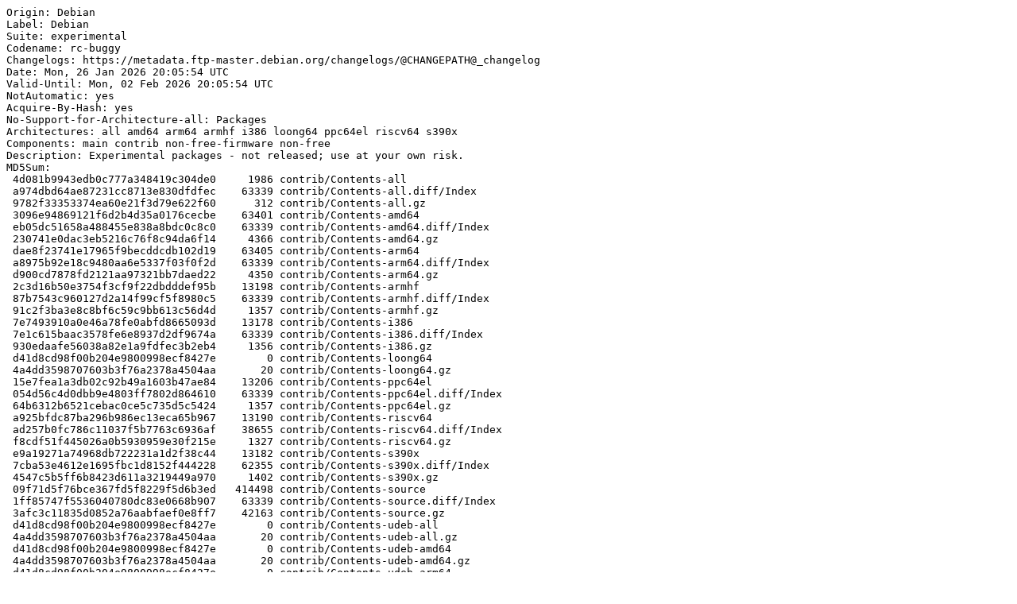

--- FILE ---
content_type: text/plain
request_url: http://debian.grn.cat/debian/project/experimental/Release
body_size: 89478
content:
Origin: Debian
Label: Debian
Suite: experimental
Codename: rc-buggy
Changelogs: https://metadata.ftp-master.debian.org/changelogs/@CHANGEPATH@_changelog
Date: Mon, 26 Jan 2026 20:05:54 UTC
Valid-Until: Mon, 02 Feb 2026 20:05:54 UTC
NotAutomatic: yes
Acquire-By-Hash: yes
No-Support-for-Architecture-all: Packages
Architectures: all amd64 arm64 armhf i386 loong64 ppc64el riscv64 s390x
Components: main contrib non-free-firmware non-free
Description: Experimental packages - not released; use at your own risk.
MD5Sum:
 4d081b9943edb0c777a348419c304de0     1986 contrib/Contents-all
 a974dbd64ae87231cc8713e830dfdfec    63339 contrib/Contents-all.diff/Index
 9782f33353374ea60e21f3d79e622f60      312 contrib/Contents-all.gz
 3096e94869121f6d2b4d35a0176cecbe    63401 contrib/Contents-amd64
 eb05dc51658a488455e838a8bdc0c8c0    63339 contrib/Contents-amd64.diff/Index
 230741e0dac3eb5216c76f8c94da6f14     4366 contrib/Contents-amd64.gz
 dae8f23741e17965f9becddcdb102d19    63405 contrib/Contents-arm64
 a8975b92e18c9480aa6e5337f03f0f2d    63339 contrib/Contents-arm64.diff/Index
 d900cd7878fd2121aa97321bb7daed22     4350 contrib/Contents-arm64.gz
 2c3d16b50e3754f3cf9f22dbdddef95b    13198 contrib/Contents-armhf
 87b7543c960127d2a14f99cf5f8980c5    63339 contrib/Contents-armhf.diff/Index
 91c2f3ba3e8c8bf6c59c9bb613c56d4d     1357 contrib/Contents-armhf.gz
 7e7493910a0e46a78fe0abfd8665093d    13178 contrib/Contents-i386
 7e1c615baac3578fe6e8937d2df9674a    63339 contrib/Contents-i386.diff/Index
 930edaafe56038a82e1a9fdfec3b2eb4     1356 contrib/Contents-i386.gz
 d41d8cd98f00b204e9800998ecf8427e        0 contrib/Contents-loong64
 4a4dd3598707603b3f76a2378a4504aa       20 contrib/Contents-loong64.gz
 15e7fea1a3db02c92b49a1603b47ae84    13206 contrib/Contents-ppc64el
 054d56c4d0dbb9e4803ff7802d864610    63339 contrib/Contents-ppc64el.diff/Index
 64b6312b6521cebac0ce5c735d5c5424     1357 contrib/Contents-ppc64el.gz
 a925bfdc87ba296b986ec13eca65b967    13190 contrib/Contents-riscv64
 ad257b0fc786c11037f5b7763c6936af    38655 contrib/Contents-riscv64.diff/Index
 f8cdf51f445026a0b5930959e30f215e     1327 contrib/Contents-riscv64.gz
 e9a19271a74968db722231a1d2f38c44    13182 contrib/Contents-s390x
 7cba53e4612e1695fbc1d8152f444228    62355 contrib/Contents-s390x.diff/Index
 4547c5b5ff6b8423d611a3219449a970     1402 contrib/Contents-s390x.gz
 09f71d5f76bce367fd5f8229f5d6b3ed   414498 contrib/Contents-source
 1ff85747f5536040780dc83e0668b907    63339 contrib/Contents-source.diff/Index
 3afc3c11835d0852a76aabfaef0e8ff7    42163 contrib/Contents-source.gz
 d41d8cd98f00b204e9800998ecf8427e        0 contrib/Contents-udeb-all
 4a4dd3598707603b3f76a2378a4504aa       20 contrib/Contents-udeb-all.gz
 d41d8cd98f00b204e9800998ecf8427e        0 contrib/Contents-udeb-amd64
 4a4dd3598707603b3f76a2378a4504aa       20 contrib/Contents-udeb-amd64.gz
 d41d8cd98f00b204e9800998ecf8427e        0 contrib/Contents-udeb-arm64
 4a4dd3598707603b3f76a2378a4504aa       20 contrib/Contents-udeb-arm64.gz
 d41d8cd98f00b204e9800998ecf8427e        0 contrib/Contents-udeb-armhf
 4a4dd3598707603b3f76a2378a4504aa       20 contrib/Contents-udeb-armhf.gz
 d41d8cd98f00b204e9800998ecf8427e        0 contrib/Contents-udeb-i386
 4a4dd3598707603b3f76a2378a4504aa       20 contrib/Contents-udeb-i386.gz
 d41d8cd98f00b204e9800998ecf8427e        0 contrib/Contents-udeb-loong64
 4a4dd3598707603b3f76a2378a4504aa       20 contrib/Contents-udeb-loong64.gz
 d41d8cd98f00b204e9800998ecf8427e        0 contrib/Contents-udeb-ppc64el
 4a4dd3598707603b3f76a2378a4504aa       20 contrib/Contents-udeb-ppc64el.gz
 d41d8cd98f00b204e9800998ecf8427e        0 contrib/Contents-udeb-riscv64
 4a4dd3598707603b3f76a2378a4504aa       20 contrib/Contents-udeb-riscv64.gz
 d41d8cd98f00b204e9800998ecf8427e        0 contrib/Contents-udeb-s390x
 4a4dd3598707603b3f76a2378a4504aa       20 contrib/Contents-udeb-s390x.gz
 2a4fe809e40b2b0d1d6495d8f7641c9a     1233 contrib/binary-all/Packages
 d185ed69d8dd00ebd54be4b0686d4cb1    63339 contrib/binary-all/Packages.diff/Index
 482478480735c4011dd759b9472bd166      764 contrib/binary-all/Packages.xz
 7b134a9f1e7ad7e243a54fb50560b080      127 contrib/binary-all/Release
 6be9c2d1fc8be8f357458206565983aa    12417 contrib/binary-amd64/Packages
 d975afc8fddb1ecab5e8cf64a1878bf7    63339 contrib/binary-amd64/Packages.diff/Index
 030618e774804c27f4591f7fd6bc4b05     3388 contrib/binary-amd64/Packages.xz
 19667ff44c8489071e9ff30b1024f8b7      129 contrib/binary-amd64/Release
 00415af0a37e9c36ef56da04a4e786b5    12418 contrib/binary-arm64/Packages
 adc5f285849575e823443d5314056901    63339 contrib/binary-arm64/Packages.diff/Index
 0a70e6009814fb94cd2287c6ddba1bb5     3404 contrib/binary-arm64/Packages.xz
 46d07a0deb328b1e3f92a4cfe3aff2e6      129 contrib/binary-arm64/Release
 0339af0b1f2a4f1a848ab692a3ac97fc     8919 contrib/binary-armhf/Packages
 baf0bbf6cae936075f9c6bb5a7054006    63339 contrib/binary-armhf/Packages.diff/Index
 a2b35707baa20ee30f543fb3dbe998e2     2576 contrib/binary-armhf/Packages.xz
 0a398070b3e63f18d1ac03344fcd7e00      129 contrib/binary-armhf/Release
 2d8a50812f8ea1b230c346dd57c444b4     8923 contrib/binary-i386/Packages
 bc23602d02fbe4641dd3a2174cc11af1    63339 contrib/binary-i386/Packages.diff/Index
 19802164873ad3ede03514cdfee6f5b2     2576 contrib/binary-i386/Packages.xz
 abd73c186f84648692c02c0ae65dad04      128 contrib/binary-i386/Release
 2a4fe809e40b2b0d1d6495d8f7641c9a     1233 contrib/binary-loong64/Packages
 c6b1ab374d0e3f805d27cd1724e2ed0e     2732 contrib/binary-loong64/Packages.diff/Index
 482478480735c4011dd759b9472bd166      764 contrib/binary-loong64/Packages.xz
 42dd51487cde00a485a043bd28218b86      131 contrib/binary-loong64/Release
 813c107419700e6ac2eac521c21e78a8     8982 contrib/binary-ppc64el/Packages
 9c6e0d2de49d51caa8f42a2d592fc795    63339 contrib/binary-ppc64el/Packages.diff/Index
 5b1a16e15db44ff44e4116830b7fe0ef     2588 contrib/binary-ppc64el/Packages.xz
 4af358a70ba2bf57bf3fd63023b3543b      131 contrib/binary-ppc64el/Release
 0b69753c48b288f19a90686858097e39     9001 contrib/binary-riscv64/Packages
 f9382429d86d56f719fa830d3cb835de    63339 contrib/binary-riscv64/Packages.diff/Index
 2b9b6ab354316a1b337e48122deaee27     2604 contrib/binary-riscv64/Packages.xz
 ef7b29cdd71c4e856afe527994e2d672      131 contrib/binary-riscv64/Release
 237fd81d237aa9b33b04a534b575c529     8942 contrib/binary-s390x/Packages
 54a7aa68950191791bce8604fd35cade    63339 contrib/binary-s390x/Packages.diff/Index
 62ecf7237ad1b4e66efec0b3053270b4     2584 contrib/binary-s390x/Packages.xz
 83bf9cb12a064b6bc16cd770d249ab91      129 contrib/binary-s390x/Release
 d41d8cd98f00b204e9800998ecf8427e        0 contrib/debian-installer/binary-all/Packages
 8dc5aea5b03dff8595f096f9e368e888       32 contrib/debian-installer/binary-all/Packages.xz
 7b134a9f1e7ad7e243a54fb50560b080      127 contrib/debian-installer/binary-all/Release
 d41d8cd98f00b204e9800998ecf8427e        0 contrib/debian-installer/binary-amd64/Packages
 8dc5aea5b03dff8595f096f9e368e888       32 contrib/debian-installer/binary-amd64/Packages.xz
 19667ff44c8489071e9ff30b1024f8b7      129 contrib/debian-installer/binary-amd64/Release
 d41d8cd98f00b204e9800998ecf8427e        0 contrib/debian-installer/binary-arm64/Packages
 8dc5aea5b03dff8595f096f9e368e888       32 contrib/debian-installer/binary-arm64/Packages.xz
 46d07a0deb328b1e3f92a4cfe3aff2e6      129 contrib/debian-installer/binary-arm64/Release
 d41d8cd98f00b204e9800998ecf8427e        0 contrib/debian-installer/binary-armhf/Packages
 8dc5aea5b03dff8595f096f9e368e888       32 contrib/debian-installer/binary-armhf/Packages.xz
 0a398070b3e63f18d1ac03344fcd7e00      129 contrib/debian-installer/binary-armhf/Release
 d41d8cd98f00b204e9800998ecf8427e        0 contrib/debian-installer/binary-i386/Packages
 8dc5aea5b03dff8595f096f9e368e888       32 contrib/debian-installer/binary-i386/Packages.xz
 abd73c186f84648692c02c0ae65dad04      128 contrib/debian-installer/binary-i386/Release
 d41d8cd98f00b204e9800998ecf8427e        0 contrib/debian-installer/binary-loong64/Packages
 8dc5aea5b03dff8595f096f9e368e888       32 contrib/debian-installer/binary-loong64/Packages.xz
 42dd51487cde00a485a043bd28218b86      131 contrib/debian-installer/binary-loong64/Release
 d41d8cd98f00b204e9800998ecf8427e        0 contrib/debian-installer/binary-ppc64el/Packages
 8dc5aea5b03dff8595f096f9e368e888       32 contrib/debian-installer/binary-ppc64el/Packages.xz
 4af358a70ba2bf57bf3fd63023b3543b      131 contrib/debian-installer/binary-ppc64el/Release
 d41d8cd98f00b204e9800998ecf8427e        0 contrib/debian-installer/binary-riscv64/Packages
 8dc5aea5b03dff8595f096f9e368e888       32 contrib/debian-installer/binary-riscv64/Packages.xz
 ef7b29cdd71c4e856afe527994e2d672      131 contrib/debian-installer/binary-riscv64/Release
 d41d8cd98f00b204e9800998ecf8427e        0 contrib/debian-installer/binary-s390x/Packages
 8dc5aea5b03dff8595f096f9e368e888       32 contrib/debian-installer/binary-s390x/Packages.xz
 83bf9cb12a064b6bc16cd770d249ab91      129 contrib/debian-installer/binary-s390x/Release
 e474459ae22336fc770726a082527ad5     7849 contrib/i18n/Translation-en
 37e4c6d31e20ea21dbd3f61f3d27bc7d     2637 contrib/i18n/Translation-en.bz2
 8f9bf39d2e4255106dd4afe42b7d4b31    63339 contrib/i18n/Translation-en.diff/Index
 6fc02e2e5f8b082bb4d7875c9cdec355      130 contrib/source/Release
 c89b26b2e3799a8f9d016335aa5ff145     9377 contrib/source/Sources
 e81cfc935ff08563468ac5b6fb66fe41    63339 contrib/source/Sources.diff/Index
 5deb6f9fe6b5d90f313826b39dc07c0f     3072 contrib/source/Sources.xz
 7814e66dbc2d6df0e9d29043de42d3c8 49079309 main/Contents-all
 d4e4192f3fc8969e95d8f7345a87e705    63597 main/Contents-all.diff/Index
 b6ed07833da22a794a94fe9600c6313b  2990243 main/Contents-all.gz
 4982408ccd2b6163e3e1593eb4070a3d 23212036 main/Contents-amd64
 4b1f8d77ab7dbe777def9bee44e89714    63565 main/Contents-amd64.diff/Index
 42ee336612899a8384c7ea90b31723a5  1513547 main/Contents-amd64.gz
 14d4cc6de4ff365b058b4b299e7e674e 24333060 main/Contents-arm64
 8bbd0ed69831c50ae22f094f565af161    63583 main/Contents-arm64.diff/Index
 f945534010ebbee2b80c321e993d369e  1592549 main/Contents-arm64.gz
 0feef4401e0caec5ff1abfb5e9eda74e 13575972 main/Contents-armhf
 611bf0c38a0d9047ea15b5fccece1667    63489 main/Contents-armhf.diff/Index
 fb9134ed7cf50d6e89ff6c850545c40a   972859 main/Contents-armhf.gz
 f7e940b355e47a753ae8c45019200286 15714602 main/Contents-i386
 b6dc157bf810fccbc595c07bfc874f76    63565 main/Contents-i386.diff/Index
 ead91fd4cb83bd3d0550d5d80e3f4766  1040510 main/Contents-i386.gz
 d41d8cd98f00b204e9800998ecf8427e        0 main/Contents-loong64
 f9de169751b28774d2ca74567e3c4ea5     2732 main/Contents-loong64.diff/Index
 4a4dd3598707603b3f76a2378a4504aa       20 main/Contents-loong64.gz
 6d9222d8ccbc81ce0321811b6767e0a9 20747883 main/Contents-ppc64el
 f39d7bad22d3a0d94ecbf95a5795d7c0    63565 main/Contents-ppc64el.diff/Index
 8dcd13f807817f06d2ac98728abad4ec  1330626 main/Contents-ppc64el.gz
 e35eea2c2e3ed7483a4988d19b8afefb 11064615 main/Contents-riscv64
 0322f530158edd15feec97eb3c967697    63473 main/Contents-riscv64.diff/Index
 22080134265fc399a1fe3034d5ba870d   852334 main/Contents-riscv64.gz
 ef3f7949b06d069e9cb8ad74ead6bc39 15826735 main/Contents-s390x
 98bf81e49f4d45aaca2d5a4a2ab2096e    63565 main/Contents-s390x.diff/Index
 5c9b4e00cb8933a80e8ec6d72e3bf04b  1077676 main/Contents-s390x.gz
 4b5885a746d5165226a35acde2bb5908 143318990 main/Contents-source
 4fcffcd15e963b5398aa091582f5fed4    63797 main/Contents-source.diff/Index
 f5681a381b357f8ab55e6a2e157c6a1d 11334825 main/Contents-source.gz
 dd69ba54295db78e48b077a527dcac62      180 main/Contents-udeb-all
 08979f22210c7f6ca0f4deb9e5fd65cd       97 main/Contents-udeb-all.gz
 6f26ac8d27872976acfc4ff05652e45e   174699 main/Contents-udeb-amd64
 cac698650ef32cfba720bdb6ed7d95f9    11607 main/Contents-udeb-amd64.gz
 4c403a68665172b179d49d571d0a423c   401252 main/Contents-udeb-arm64
 8f2cbd586192b46f1b7c1d31df75184d    26234 main/Contents-udeb-arm64.gz
 e364e0ab9a6b27421fb8e4f40a030428   264346 main/Contents-udeb-armhf
 6692e9f230682678d568b4e5a7af5781    18705 main/Contents-udeb-armhf.gz
 ca9cbbc1177b99ece194eccd2cd2b182    28094 main/Contents-udeb-i386
 221acb1b5f11431c3018f9acd48ee94b     1758 main/Contents-udeb-i386.gz
 d41d8cd98f00b204e9800998ecf8427e        0 main/Contents-udeb-loong64
 4a4dd3598707603b3f76a2378a4504aa       20 main/Contents-udeb-loong64.gz
 815b82ce14b1c36dbf982770a43c28eb   121022 main/Contents-udeb-ppc64el
 0d19459f47f86166bb129782e19bb268     7465 main/Contents-udeb-ppc64el.gz
 f76a835e3b1eb6652abcedf3d3fa8749   128226 main/Contents-udeb-riscv64
 d382144e566dd0d135e3c8b49250377b     8813 main/Contents-udeb-riscv64.gz
 1ae1fd938edbf1194b76d656196461d9    33813 main/Contents-udeb-s390x
 c21fa452a970c48e02a67cbd37a7e10d     2526 main/Contents-udeb-s390x.gz
 020e67343125c667c398e6430928dc03  1450455 main/binary-all/Packages
 98fae4c3667c49741f5ad0f3dd68e1c0    63339 main/binary-all/Packages.diff/Index
 cdbbd1b7f02f3f95ddc4595e960ade27   215160 main/binary-all/Packages.xz
 9d8691845aa71aaf77bebd87d21edcac      124 main/binary-all/Release
 661014ee00a274f8c08ab23d02cb80ba  3093222 main/binary-amd64/Packages
 0742ff3ce53d71a5f00425bb62f35903    63339 main/binary-amd64/Packages.diff/Index
 859b61806136cf33b0b217d17da909b0   473572 main/binary-amd64/Packages.xz
 162a5ca48097f9188c1d09e85880dcfd      126 main/binary-amd64/Release
 866446f768a3fd964963d05bf62dbcdf  3025529 main/binary-arm64/Packages
 e8b4f0488f38f20d2df17ebcff905f56    63339 main/binary-arm64/Packages.diff/Index
 cbd6056fd0706d8e64fb97118f41a4dc   463424 main/binary-arm64/Packages.xz
 c4cc1f87662ddd283df40cce1498b58e      126 main/binary-arm64/Release
 272c6969ac2a238770d238749eb430c0  2621249 main/binary-armhf/Packages
 b0426d3e7490ca16d0f86866099ecded    63339 main/binary-armhf/Packages.diff/Index
 dec549cc58e2f816366a41a203a72ffe   409576 main/binary-armhf/Packages.xz
 d2dc489492e0dd5b7254a8dc90033b26      126 main/binary-armhf/Release
 b1a89a0b1516c7b38479c2fcecaab184  2909583 main/binary-i386/Packages
 35e5826f2b5285f9886740e1572fe331    63339 main/binary-i386/Packages.diff/Index
 64d4736b527f64f007102f63812b14fb   440228 main/binary-i386/Packages.xz
 b93bede78554d423db811fc73ff17926      125 main/binary-i386/Release
 020e67343125c667c398e6430928dc03  1450455 main/binary-loong64/Packages
 89d20a3a1dee77ae78a1d1e67ea11313    63339 main/binary-loong64/Packages.diff/Index
 cdbbd1b7f02f3f95ddc4595e960ade27   215160 main/binary-loong64/Packages.xz
 866591f0eb480fe467fc6e95dd3badf5      128 main/binary-loong64/Release
 31fbcc683344523c8e66cd968eb74c9b  3132158 main/binary-ppc64el/Packages
 f3a6375a3678f7b74c6c53b20129fdc9    63339 main/binary-ppc64el/Packages.diff/Index
 5c3930b6ca72496abd154b6ef60cecf4   466124 main/binary-ppc64el/Packages.xz
 d8253c326701ffbf3d47d5ba6da8981d      128 main/binary-ppc64el/Release
 a2c531a137175b8e6612537f9418f1fc  2557105 main/binary-riscv64/Packages
 7dc4881922414301d5b644d97274d90c    63339 main/binary-riscv64/Packages.diff/Index
 344c983360b935369c518fb151fe98c9   405004 main/binary-riscv64/Packages.xz
 d491779f4b1ffa7a3be3aba14a9e20e4      128 main/binary-riscv64/Release
 e1fc7c2aa24b038c421bb0e974e7a748  2799341 main/binary-s390x/Packages
 2078bc4dffd7ea7987cd0a6933ca6943    63339 main/binary-s390x/Packages.diff/Index
 5e2094d8abbd62b2626841fa8a11b30b   435300 main/binary-s390x/Packages.xz
 5d87702771ef7d009f89597461bf402d      126 main/binary-s390x/Release
 c83a5741377fdecfeda886f885044e93      527 main/debian-installer/binary-all/Packages
 b32df971bdf2d02d668be764c3a8a88a      452 main/debian-installer/binary-all/Packages.xz
 9d8691845aa71aaf77bebd87d21edcac      124 main/debian-installer/binary-all/Release
 c6838fd852f3fb91c3dd373cfece563e    39734 main/debian-installer/binary-amd64/Packages
 4956917e05e97ceaa7c686c26c1bc3d3     7516 main/debian-installer/binary-amd64/Packages.xz
 162a5ca48097f9188c1d09e85880dcfd      126 main/debian-installer/binary-amd64/Release
 1a8f6e5ffe42590ba2b5468a08add94a    32482 main/debian-installer/binary-arm64/Packages
 439d1b9dd29ddb8c8226d708da79edc9     6508 main/debian-installer/binary-arm64/Packages.xz
 c4cc1f87662ddd283df40cce1498b58e      126 main/debian-installer/binary-arm64/Release
 d8c6adaf8c0baa30cca6ec2f712059d0    33777 main/debian-installer/binary-armhf/Packages
 f609fc0c622a1ee503a7ea1af6478e89     6656 main/debian-installer/binary-armhf/Packages.xz
 d2dc489492e0dd5b7254a8dc90033b26      126 main/debian-installer/binary-armhf/Release
 f12cd7352859e9eb010d557cea85a7b4     6478 main/debian-installer/binary-i386/Packages
 043490dc68402ab895b344062bfc2ed8     2244 main/debian-installer/binary-i386/Packages.xz
 b93bede78554d423db811fc73ff17926      125 main/debian-installer/binary-i386/Release
 c83a5741377fdecfeda886f885044e93      527 main/debian-installer/binary-loong64/Packages
 b32df971bdf2d02d668be764c3a8a88a      452 main/debian-installer/binary-loong64/Packages.xz
 866591f0eb480fe467fc6e95dd3badf5      128 main/debian-installer/binary-loong64/Release
 1028001fd891e2a324cb81a4b9f5f0ad    35569 main/debian-installer/binary-ppc64el/Packages
 4489c4b45588203fdb9a9d4fb8b87be2     6692 main/debian-installer/binary-ppc64el/Packages.xz
 d8253c326701ffbf3d47d5ba6da8981d      128 main/debian-installer/binary-ppc64el/Release
 f77d4606857a486fddf90b3fc316c6ee    33866 main/debian-installer/binary-riscv64/Packages
 7311c6256984bcd5df97cef8af360f11     6584 main/debian-installer/binary-riscv64/Packages.xz
 d491779f4b1ffa7a3be3aba14a9e20e4      128 main/debian-installer/binary-riscv64/Release
 688e95262950624e537348a7a55d790a    21234 main/debian-installer/binary-s390x/Packages
 2b52f3ed44f062726492e69cd7090833     4692 main/debian-installer/binary-s390x/Packages.xz
 5d87702771ef7d009f89597461bf402d      126 main/debian-installer/binary-s390x/Release
 416ccf0a67aa337317f9a9bc6f78c924  1641509 main/i18n/Translation-en
 1291d0fc3f1e0a1a2cfbafe966c7cdc0   248608 main/i18n/Translation-en.bz2
 318ec3e0c291c96bae14ae2c162f29f9    63339 main/i18n/Translation-en.diff/Index
 206808152da7709aa6dce5e5adbd5751      127 main/source/Release
 feca540a50a1cf7baa4c478a72715c2b  2578599 main/source/Sources
 3bea34b2e7510de5f0b454612ac3c2df    63339 main/source/Sources.diff/Index
 662128373ce73005ced61b4584c67def   366300 main/source/Sources.xz
 8aaef7a9d980ae1b248e827fe9aa0f02    70496 non-free-firmware/Contents-all
 c97ca57a61dbcb1578e4376e9b5d0412    27435 non-free-firmware/Contents-all.diff/Index
 529ce11dbf7089bf69940424d8b830c1     3743 non-free-firmware/Contents-all.gz
 613e279bc0ff24e868a039e1a8a4b583      808 non-free-firmware/Contents-amd64
 8941ae32f9aa493d23b1af79241fb83d    35289 non-free-firmware/Contents-amd64.diff/Index
 f6312d1021862e15adbd69aaacea5339      184 non-free-firmware/Contents-amd64.gz
 613e279bc0ff24e868a039e1a8a4b583      808 non-free-firmware/Contents-arm64
 4c97973f355cd2c43cf67425cacecb99    33045 non-free-firmware/Contents-arm64.diff/Index
 f6312d1021862e15adbd69aaacea5339      184 non-free-firmware/Contents-arm64.gz
 d41d8cd98f00b204e9800998ecf8427e        0 non-free-firmware/Contents-armhf
 4a4dd3598707603b3f76a2378a4504aa       20 non-free-firmware/Contents-armhf.gz
 d41d8cd98f00b204e9800998ecf8427e        0 non-free-firmware/Contents-i386
 4a4dd3598707603b3f76a2378a4504aa       20 non-free-firmware/Contents-i386.gz
 d41d8cd98f00b204e9800998ecf8427e        0 non-free-firmware/Contents-loong64
 4a4dd3598707603b3f76a2378a4504aa       20 non-free-firmware/Contents-loong64.gz
 d41d8cd98f00b204e9800998ecf8427e        0 non-free-firmware/Contents-ppc64el
 4a4dd3598707603b3f76a2378a4504aa       20 non-free-firmware/Contents-ppc64el.gz
 d41d8cd98f00b204e9800998ecf8427e        0 non-free-firmware/Contents-riscv64
 4a4dd3598707603b3f76a2378a4504aa       20 non-free-firmware/Contents-riscv64.gz
 d41d8cd98f00b204e9800998ecf8427e        0 non-free-firmware/Contents-s390x
 4a4dd3598707603b3f76a2378a4504aa       20 non-free-firmware/Contents-s390x.gz
 45c02ca1ca070a8f6c1ae05ef9d0b3b6   107758 non-free-firmware/Contents-source
 25b5df38cce6b582aeb2269e2d436e95    63339 non-free-firmware/Contents-source.diff/Index
 c8cbfd08847ff85b1f269a2c6ff7448e     8695 non-free-firmware/Contents-source.gz
 d41d8cd98f00b204e9800998ecf8427e        0 non-free-firmware/Contents-udeb-all
 4a4dd3598707603b3f76a2378a4504aa       20 non-free-firmware/Contents-udeb-all.gz
 d41d8cd98f00b204e9800998ecf8427e        0 non-free-firmware/Contents-udeb-amd64
 4a4dd3598707603b3f76a2378a4504aa       20 non-free-firmware/Contents-udeb-amd64.gz
 d41d8cd98f00b204e9800998ecf8427e        0 non-free-firmware/Contents-udeb-arm64
 4a4dd3598707603b3f76a2378a4504aa       20 non-free-firmware/Contents-udeb-arm64.gz
 d41d8cd98f00b204e9800998ecf8427e        0 non-free-firmware/Contents-udeb-armhf
 4a4dd3598707603b3f76a2378a4504aa       20 non-free-firmware/Contents-udeb-armhf.gz
 d41d8cd98f00b204e9800998ecf8427e        0 non-free-firmware/Contents-udeb-i386
 4a4dd3598707603b3f76a2378a4504aa       20 non-free-firmware/Contents-udeb-i386.gz
 d41d8cd98f00b204e9800998ecf8427e        0 non-free-firmware/Contents-udeb-loong64
 4a4dd3598707603b3f76a2378a4504aa       20 non-free-firmware/Contents-udeb-loong64.gz
 d41d8cd98f00b204e9800998ecf8427e        0 non-free-firmware/Contents-udeb-ppc64el
 4a4dd3598707603b3f76a2378a4504aa       20 non-free-firmware/Contents-udeb-ppc64el.gz
 d41d8cd98f00b204e9800998ecf8427e        0 non-free-firmware/Contents-udeb-riscv64
 4a4dd3598707603b3f76a2378a4504aa       20 non-free-firmware/Contents-udeb-riscv64.gz
 d41d8cd98f00b204e9800998ecf8427e        0 non-free-firmware/Contents-udeb-s390x
 4a4dd3598707603b3f76a2378a4504aa       20 non-free-firmware/Contents-udeb-s390x.gz
 b73c53fe403b2f7511fc8112f4e7d630    11196 non-free-firmware/binary-all/Packages
 46bf0c0e80f6feb68eda9e0168f6a8cb    28557 non-free-firmware/binary-all/Packages.diff/Index
 2e3f974ffbb74560289a3aadd58ba8c7     2272 non-free-firmware/binary-all/Packages.xz
 db66929e58086ad85a952dc72209aadb      137 non-free-firmware/binary-all/Release
 45a26bb4d6410c66ec1a112e71da06b8    11937 non-free-firmware/binary-amd64/Packages
 d486d7a3c5814c8930e840b816a9de8e    63339 non-free-firmware/binary-amd64/Packages.diff/Index
 fc3e16bf9f818ca83341857c092adbbd     2536 non-free-firmware/binary-amd64/Packages.xz
 73c95997b59419424d1cb77ac0d9a929      139 non-free-firmware/binary-amd64/Release
 22366c09c10c47453a2ca2dc664948e9    11937 non-free-firmware/binary-arm64/Packages
 2c78fe625420ae25ed60dc5193af5a06    63339 non-free-firmware/binary-arm64/Packages.diff/Index
 7ccf51ec7c7d1adb8063ca5dcc8ca1a0     2532 non-free-firmware/binary-arm64/Packages.xz
 b3d459d0ac33edde7c8e05ea2b2350d2      139 non-free-firmware/binary-arm64/Release
 b73c53fe403b2f7511fc8112f4e7d630    11196 non-free-firmware/binary-armhf/Packages
 46bf0c0e80f6feb68eda9e0168f6a8cb    28557 non-free-firmware/binary-armhf/Packages.diff/Index
 2e3f974ffbb74560289a3aadd58ba8c7     2272 non-free-firmware/binary-armhf/Packages.xz
 d437e6df0a33f0126db01191a8436995      139 non-free-firmware/binary-armhf/Release
 b73c53fe403b2f7511fc8112f4e7d630    11196 non-free-firmware/binary-i386/Packages
 46bf0c0e80f6feb68eda9e0168f6a8cb    28557 non-free-firmware/binary-i386/Packages.diff/Index
 2e3f974ffbb74560289a3aadd58ba8c7     2272 non-free-firmware/binary-i386/Packages.xz
 05f078b3cd8b8621b357d8fce277467a      138 non-free-firmware/binary-i386/Release
 b73c53fe403b2f7511fc8112f4e7d630    11196 non-free-firmware/binary-loong64/Packages
 2e3f974ffbb74560289a3aadd58ba8c7     2272 non-free-firmware/binary-loong64/Packages.xz
 9687a4176fc8cb10a8b74609f8b10c7f      141 non-free-firmware/binary-loong64/Release
 b73c53fe403b2f7511fc8112f4e7d630    11196 non-free-firmware/binary-ppc64el/Packages
 46bf0c0e80f6feb68eda9e0168f6a8cb    28557 non-free-firmware/binary-ppc64el/Packages.diff/Index
 2e3f974ffbb74560289a3aadd58ba8c7     2272 non-free-firmware/binary-ppc64el/Packages.xz
 db9ce534b7b6abc13f0aeaab7d0ac266      141 non-free-firmware/binary-ppc64el/Release
 b73c53fe403b2f7511fc8112f4e7d630    11196 non-free-firmware/binary-riscv64/Packages
 e76e62e9c95a3e82b0f1928d54de4138    24069 non-free-firmware/binary-riscv64/Packages.diff/Index
 2e3f974ffbb74560289a3aadd58ba8c7     2272 non-free-firmware/binary-riscv64/Packages.xz
 e71b6bcf68b88c878a873829f8b32416      141 non-free-firmware/binary-riscv64/Release
 b73c53fe403b2f7511fc8112f4e7d630    11196 non-free-firmware/binary-s390x/Packages
 46bf0c0e80f6feb68eda9e0168f6a8cb    28557 non-free-firmware/binary-s390x/Packages.diff/Index
 2e3f974ffbb74560289a3aadd58ba8c7     2272 non-free-firmware/binary-s390x/Packages.xz
 25cb99a8be924e1274b546e014f3714d      139 non-free-firmware/binary-s390x/Release
 d41d8cd98f00b204e9800998ecf8427e        0 non-free-firmware/debian-installer/binary-all/Packages
 8dc5aea5b03dff8595f096f9e368e888       32 non-free-firmware/debian-installer/binary-all/Packages.xz
 db66929e58086ad85a952dc72209aadb      137 non-free-firmware/debian-installer/binary-all/Release
 d41d8cd98f00b204e9800998ecf8427e        0 non-free-firmware/debian-installer/binary-amd64/Packages
 8dc5aea5b03dff8595f096f9e368e888       32 non-free-firmware/debian-installer/binary-amd64/Packages.xz
 73c95997b59419424d1cb77ac0d9a929      139 non-free-firmware/debian-installer/binary-amd64/Release
 d41d8cd98f00b204e9800998ecf8427e        0 non-free-firmware/debian-installer/binary-arm64/Packages
 8dc5aea5b03dff8595f096f9e368e888       32 non-free-firmware/debian-installer/binary-arm64/Packages.xz
 b3d459d0ac33edde7c8e05ea2b2350d2      139 non-free-firmware/debian-installer/binary-arm64/Release
 d41d8cd98f00b204e9800998ecf8427e        0 non-free-firmware/debian-installer/binary-armhf/Packages
 8dc5aea5b03dff8595f096f9e368e888       32 non-free-firmware/debian-installer/binary-armhf/Packages.xz
 d437e6df0a33f0126db01191a8436995      139 non-free-firmware/debian-installer/binary-armhf/Release
 d41d8cd98f00b204e9800998ecf8427e        0 non-free-firmware/debian-installer/binary-i386/Packages
 8dc5aea5b03dff8595f096f9e368e888       32 non-free-firmware/debian-installer/binary-i386/Packages.xz
 05f078b3cd8b8621b357d8fce277467a      138 non-free-firmware/debian-installer/binary-i386/Release
 d41d8cd98f00b204e9800998ecf8427e        0 non-free-firmware/debian-installer/binary-loong64/Packages
 8dc5aea5b03dff8595f096f9e368e888       32 non-free-firmware/debian-installer/binary-loong64/Packages.xz
 9687a4176fc8cb10a8b74609f8b10c7f      141 non-free-firmware/debian-installer/binary-loong64/Release
 d41d8cd98f00b204e9800998ecf8427e        0 non-free-firmware/debian-installer/binary-ppc64el/Packages
 8dc5aea5b03dff8595f096f9e368e888       32 non-free-firmware/debian-installer/binary-ppc64el/Packages.xz
 db9ce534b7b6abc13f0aeaab7d0ac266      141 non-free-firmware/debian-installer/binary-ppc64el/Release
 d41d8cd98f00b204e9800998ecf8427e        0 non-free-firmware/debian-installer/binary-riscv64/Packages
 8dc5aea5b03dff8595f096f9e368e888       32 non-free-firmware/debian-installer/binary-riscv64/Packages.xz
 e71b6bcf68b88c878a873829f8b32416      141 non-free-firmware/debian-installer/binary-riscv64/Release
 d41d8cd98f00b204e9800998ecf8427e        0 non-free-firmware/debian-installer/binary-s390x/Packages
 8dc5aea5b03dff8595f096f9e368e888       32 non-free-firmware/debian-installer/binary-s390x/Packages.xz
 25cb99a8be924e1274b546e014f3714d      139 non-free-firmware/debian-installer/binary-s390x/Release
 2235158b69918597cf05be380854ecb3     7507 non-free-firmware/i18n/Translation-en
 a2a1fa40c5606925b436262a1dc558fd     1579 non-free-firmware/i18n/Translation-en.bz2
 3eac6907c76cb1e4785d870605f6ffa4    36411 non-free-firmware/i18n/Translation-en.diff/Index
 c830569335911eb8af67b5cdcab0e555      140 non-free-firmware/source/Release
 2fe98afdcc3f8eea9c986355026f23e3    14868 non-free-firmware/source/Sources
 93e3bac690e03b37b33e304e0bfc172a    63339 non-free-firmware/source/Sources.diff/Index
 9e0cb065f7f399fc425502f5b6de182e     3180 non-free-firmware/source/Sources.xz
 9430ebcf188cb1f80f25b71b8985513e    54771 non-free/Contents-all
 8aa972de5818715125596b7ce9353a68    63339 non-free/Contents-all.diff/Index
 89eca616685aaba88198a59eb1d632f6     4121 non-free/Contents-all.gz
 6e6852ced0fd2ac7fa87a53bd19c2259   514830 non-free/Contents-amd64
 8f7a925b089ccce0b4f43bdbf2aa395d    63339 non-free/Contents-amd64.diff/Index
 431b3a8d494bb4045345ffaeea97c37a    37309 non-free/Contents-amd64.gz
 2650e81f04504c49c2a677b244166604   280587 non-free/Contents-arm64
 289f35de492777ddf048d2d0fe3ddec7    63339 non-free/Contents-arm64.diff/Index
 d48dbc6961cd7b1916ce81c3a4d3d883    22335 non-free/Contents-arm64.gz
 33c6ac893f1ec2c1260b5d2725890f31     2536 non-free/Contents-armhf
 976f1123aff12e82a1413f38973dd11f    58419 non-free/Contents-armhf.diff/Index
 c044cf0ab762ec532164a819436bf872      349 non-free/Contents-armhf.gz
 392bda093d1c857e4e99c6160a08b924    21215 non-free/Contents-i386
 17e75f853656b5f8014e24a88fc6867b    63339 non-free/Contents-i386.diff/Index
 8dfdd15c9e62908104798da290ad2c18     1941 non-free/Contents-i386.gz
 d41d8cd98f00b204e9800998ecf8427e        0 non-free/Contents-loong64
 4a4dd3598707603b3f76a2378a4504aa       20 non-free/Contents-loong64.gz
 3942004042fcbe1fd7fe099cc879de7f     5096 non-free/Contents-ppc64el
 46fef50f904ab3e20ed56f8d5bd097f7    63339 non-free/Contents-ppc64el.diff/Index
 ce0c2afda77ff9e8d421902cba356e33      621 non-free/Contents-ppc64el.gz
 d46799470abcd91e329c7330f075839f     1924 non-free/Contents-riscv64
 a9aea483eae915930ac1d8515b9d77aa    12849 non-free/Contents-riscv64.diff/Index
 50f7973688dd203d99ce4313caf3bcf6      267 non-free/Contents-riscv64.gz
 418110d936fd3c0e2cc338305a2def82     1920 non-free/Contents-s390x
 5e8c412e42baf5f5a2b57f28fb9580e0    45135 non-free/Contents-s390x.diff/Index
 6965c14401cef75e1c08df5d22f48bab      266 non-free/Contents-s390x.gz
 af5b8594df1d8c8441a1e6a8219bf479   977352 non-free/Contents-source
 332945ad541f4ab43d207498b0013310    63339 non-free/Contents-source.diff/Index
 d40f53801f5016f9d93ead0e89b5d600    70890 non-free/Contents-source.gz
 d41d8cd98f00b204e9800998ecf8427e        0 non-free/Contents-udeb-all
 4a4dd3598707603b3f76a2378a4504aa       20 non-free/Contents-udeb-all.gz
 19139f111eecde9d4e63f58fe6c02e46     1679 non-free/Contents-udeb-alpha
 c0e7f37cdcb2125588ecfbe574a47206      714 non-free/Contents-udeb-alpha.gz
 d41d8cd98f00b204e9800998ecf8427e        0 non-free/Contents-udeb-amd64
 4a4dd3598707603b3f76a2378a4504aa       20 non-free/Contents-udeb-amd64.gz
 d41d8cd98f00b204e9800998ecf8427e        0 non-free/Contents-udeb-arm64
 4a4dd3598707603b3f76a2378a4504aa       20 non-free/Contents-udeb-arm64.gz
 d41d8cd98f00b204e9800998ecf8427e        0 non-free/Contents-udeb-armhf
 4a4dd3598707603b3f76a2378a4504aa       20 non-free/Contents-udeb-armhf.gz
 19139f111eecde9d4e63f58fe6c02e46     1679 non-free/Contents-udeb-hppa
 c0e7f37cdcb2125588ecfbe574a47206      714 non-free/Contents-udeb-hppa.gz
 d41d8cd98f00b204e9800998ecf8427e        0 non-free/Contents-udeb-i386
 4a4dd3598707603b3f76a2378a4504aa       20 non-free/Contents-udeb-i386.gz
 d41d8cd98f00b204e9800998ecf8427e        0 non-free/Contents-udeb-loong64
 4a4dd3598707603b3f76a2378a4504aa       20 non-free/Contents-udeb-loong64.gz
 d41d8cd98f00b204e9800998ecf8427e        0 non-free/Contents-udeb-ppc64el
 4a4dd3598707603b3f76a2378a4504aa       20 non-free/Contents-udeb-ppc64el.gz
 d41d8cd98f00b204e9800998ecf8427e        0 non-free/Contents-udeb-riscv64
 4a4dd3598707603b3f76a2378a4504aa       20 non-free/Contents-udeb-riscv64.gz
 d41d8cd98f00b204e9800998ecf8427e        0 non-free/Contents-udeb-s390x
 4a4dd3598707603b3f76a2378a4504aa       20 non-free/Contents-udeb-s390x.gz
 5550e5736954409f00a87dda64fbfc49     2725 non-free/binary-all/Packages
 fabe34f53e7b51cb62ff13114c2edd4d    63339 non-free/binary-all/Packages.diff/Index
 5dc7f0036005003c191a62fc537f561c     1248 non-free/binary-all/Packages.xz
 dcdf52e3bba48fa5413a3ce6b2d33719      128 non-free/binary-all/Release
 fc88955b5a1cd847d9f5a0bbc4803fa4    90417 non-free/binary-amd64/Packages
 d3d38a9f338ff8e915381a487b22b47e    63339 non-free/binary-amd64/Packages.diff/Index
 fdcbcb2d66185b33b965aa41ba17847b    16256 non-free/binary-amd64/Packages.xz
 9160fb21e18b45559605eb9ff1c05ad6      130 non-free/binary-amd64/Release
 3e8b394b50a0234ae632a838e3f60ef1    83826 non-free/binary-arm64/Packages
 a3312245b827e9c58b29e4bf0671a769    63339 non-free/binary-arm64/Packages.diff/Index
 795352e0cfe189bed7817da378620bb6    15096 non-free/binary-arm64/Packages.xz
 c19518ce2aac50e2a3efbe89fa4e6e1b      130 non-free/binary-arm64/Release
 9007be875bafb00814ed5fb71f8e2343     5848 non-free/binary-armhf/Packages
 b31a4e81f7ca69636d66372130ecc57b    63339 non-free/binary-armhf/Packages.diff/Index
 c2f71fdacc73b132e95660350b7f7959     1964 non-free/binary-armhf/Packages.xz
 76a30e2bec70fa8e91affa0919377c7f      130 non-free/binary-armhf/Release
 5ab3441fa634b2f7eaa35e7d01e8064b    28076 non-free/binary-i386/Packages
 949d91c3572eae488a13b58be331466b    63339 non-free/binary-i386/Packages.diff/Index
 eff2863571a47aabe7def09ae2e76b01     5808 non-free/binary-i386/Packages.xz
 edb6eedf7677a7441f1c3eabf2195cd9      129 non-free/binary-i386/Release
 5550e5736954409f00a87dda64fbfc49     2725 non-free/binary-loong64/Packages
 5dc7f0036005003c191a62fc537f561c     1248 non-free/binary-loong64/Packages.xz
 379b3204e68832844f2a8c3ac1f824e3      132 non-free/binary-loong64/Release
 1d6bcfde5efa5d673242e19608e9350b     7991 non-free/binary-ppc64el/Packages
 4717030c6201e39065f94c9dddba1c45    63339 non-free/binary-ppc64el/Packages.diff/Index
 fe17800841146ed04949790d6466357a     2364 non-free/binary-ppc64el/Packages.xz
 0a0bd1f637f3898d559ed212fa612190      132 non-free/binary-ppc64el/Release
 1faaa651e485bb04d8d3752c92105a16     5287 non-free/binary-riscv64/Packages
 06cae222a2e0489de64ea4dd3fc8f8a9    39777 non-free/binary-riscv64/Packages.diff/Index
 ee5a72cc214e0b2bad470acc8aeef28d     1780 non-free/binary-riscv64/Packages.xz
 d135b96b030a795fae4589eb9c587355      132 non-free/binary-riscv64/Release
 0d2ba3f62736c0ceb61f67d7b02dc4d4     5274 non-free/binary-s390x/Packages
 8f8027a8001d2b1987091a8c4e0f627a    63339 non-free/binary-s390x/Packages.diff/Index
 c634a6b512aa7219cb9ed9c962149d10     1784 non-free/binary-s390x/Packages.xz
 54015738d9bc671e36e533496c0687f3      130 non-free/binary-s390x/Release
 d41d8cd98f00b204e9800998ecf8427e        0 non-free/debian-installer/binary-all/Packages
 8dc5aea5b03dff8595f096f9e368e888       32 non-free/debian-installer/binary-all/Packages.xz
 dcdf52e3bba48fa5413a3ce6b2d33719      128 non-free/debian-installer/binary-all/Release
 d41d8cd98f00b204e9800998ecf8427e        0 non-free/debian-installer/binary-amd64/Packages
 8dc5aea5b03dff8595f096f9e368e888       32 non-free/debian-installer/binary-amd64/Packages.xz
 9160fb21e18b45559605eb9ff1c05ad6      130 non-free/debian-installer/binary-amd64/Release
 d41d8cd98f00b204e9800998ecf8427e        0 non-free/debian-installer/binary-arm64/Packages
 8dc5aea5b03dff8595f096f9e368e888       32 non-free/debian-installer/binary-arm64/Packages.xz
 c19518ce2aac50e2a3efbe89fa4e6e1b      130 non-free/debian-installer/binary-arm64/Release
 d41d8cd98f00b204e9800998ecf8427e        0 non-free/debian-installer/binary-armhf/Packages
 8dc5aea5b03dff8595f096f9e368e888       32 non-free/debian-installer/binary-armhf/Packages.xz
 76a30e2bec70fa8e91affa0919377c7f      130 non-free/debian-installer/binary-armhf/Release
 d41d8cd98f00b204e9800998ecf8427e        0 non-free/debian-installer/binary-i386/Packages
 8dc5aea5b03dff8595f096f9e368e888       32 non-free/debian-installer/binary-i386/Packages.xz
 edb6eedf7677a7441f1c3eabf2195cd9      129 non-free/debian-installer/binary-i386/Release
 d41d8cd98f00b204e9800998ecf8427e        0 non-free/debian-installer/binary-loong64/Packages
 8dc5aea5b03dff8595f096f9e368e888       32 non-free/debian-installer/binary-loong64/Packages.xz
 379b3204e68832844f2a8c3ac1f824e3      132 non-free/debian-installer/binary-loong64/Release
 d41d8cd98f00b204e9800998ecf8427e        0 non-free/debian-installer/binary-ppc64el/Packages
 8dc5aea5b03dff8595f096f9e368e888       32 non-free/debian-installer/binary-ppc64el/Packages.xz
 0a0bd1f637f3898d559ed212fa612190      132 non-free/debian-installer/binary-ppc64el/Release
 d41d8cd98f00b204e9800998ecf8427e        0 non-free/debian-installer/binary-riscv64/Packages
 8dc5aea5b03dff8595f096f9e368e888       32 non-free/debian-installer/binary-riscv64/Packages.xz
 d135b96b030a795fae4589eb9c587355      132 non-free/debian-installer/binary-riscv64/Release
 d41d8cd98f00b204e9800998ecf8427e        0 non-free/debian-installer/binary-s390x/Packages
 8dc5aea5b03dff8595f096f9e368e888       32 non-free/debian-installer/binary-s390x/Packages.xz
 54015738d9bc671e36e533496c0687f3      130 non-free/debian-installer/binary-s390x/Release
 0f2fac6a3593f66e1ac8089b5ea9bed1    51724 non-free/i18n/Translation-en
 b9d2f236ffbce3505e1c4353f63b6a76    10935 non-free/i18n/Translation-en.bz2
 ec85707fa85711d02f67d6619e87ba04    63339 non-free/i18n/Translation-en.diff/Index
 f86576a22658f7b567405b5ab30083f6      131 non-free/source/Release
 1c67831395d44aacdbcc7dcbd31d2c76    10124 non-free/source/Sources
 1b53707f0b20192f7766583d82552f8c    63339 non-free/source/Sources.diff/Index
 fe8d053701023f24b68634c97e21610f     2892 non-free/source/Sources.xz
SHA256:
 1a01704f188935bc4cfcdeaa0302ac4cbc5c22138108a63dc8777f0e4114ecb5     1986 contrib/Contents-all
 d442aa2342540e03ca30efac88d76005fe435666287b13c157a78412c298b0a8    63339 contrib/Contents-all.diff/Index
 9429bf9a81e697dd65ff0d2e80e6734f3c960b4458e06971bbb67f3e16554ddb      312 contrib/Contents-all.gz
 c7604233eac0c38bd0f26d95b501aedab605c5e0c0fb1f6c34cf46ddb7daeeeb    63401 contrib/Contents-amd64
 7419536b561ce4430a924aca853512d18128dc972be1e83096d383d23ff4e93b    63339 contrib/Contents-amd64.diff/Index
 125bfaa4c6337c2b094243540b12be15c71e215448cc70867d3b2f297d409128     4366 contrib/Contents-amd64.gz
 ab417164a25681a7ecae0b1269a2227a5dc5a2d3f44003472da6825f53cd2a37    63405 contrib/Contents-arm64
 400a76abc34a64db03ea9b85dbb3d6a646a311031e16735a94825bf3c73811e6    63339 contrib/Contents-arm64.diff/Index
 0c503fd0278b692e1d2b2cab92bcb4210c8c63a49a97dd2af6b0f250600f98d8     4350 contrib/Contents-arm64.gz
 c59388fc52df37a27f2ec53220f242d9a766d681f07408d89a48e9649539e5e9    13198 contrib/Contents-armhf
 8d9b24ac3d4b4fd84e834b70967f0f3eac98dbfbfb1468f91301bb8d47acedd2    63339 contrib/Contents-armhf.diff/Index
 03c1029959a1aa010383099de8435ee5f67514bf79445eb1a61a4ec6c9c53acf     1357 contrib/Contents-armhf.gz
 0f1b5bcb3765ea0a04af34d1edbdbfa2e849f7331bd3b09f215da80a03aab239    13178 contrib/Contents-i386
 7bed5d637a26e6f688e2bbac090b9f980dfff6786abdff18426790d18b71bc99    63339 contrib/Contents-i386.diff/Index
 12c27458e93ceb2dfac2a33db4217ce0d278fedfa9f946047447a75657642e7a     1356 contrib/Contents-i386.gz
 e3b0c44298fc1c149afbf4c8996fb92427ae41e4649b934ca495991b7852b855        0 contrib/Contents-loong64
 f61f27bd17de546264aa58f40f3aafaac7021e0ef69c17f6b1b4cd7664a037ec       20 contrib/Contents-loong64.gz
 8b201a633da76a97faa0afc4e0e927e1010634538f4184b4b1eaf0ed176b9f02    13206 contrib/Contents-ppc64el
 ba00dce792de1968c85675732e2cb4439f3dfa7cf650c198efcc695c347dfb9f    63339 contrib/Contents-ppc64el.diff/Index
 576eadeed1f0797ecb23290251438be85733f8b8e3d0dd9d9aeeb4a5b1b3f3da     1357 contrib/Contents-ppc64el.gz
 0f44773a51305c0ea02d2c643a97ab00b32a9cc33a10053061910a236f1fa2e9    13190 contrib/Contents-riscv64
 09058fc3cea88e6fb1fe900a8c49a150667a202f2c3ddc6acb1873b71eebe08f    38655 contrib/Contents-riscv64.diff/Index
 9dbb3f1741bdbe3e2d766d6cb6fe124c4992faefdf362298baa107d03fa918ed     1327 contrib/Contents-riscv64.gz
 d0426321bf2c4d0717ed402b1e431b567c2a38dca32a2dae2b474eb3ddc04e5c    13182 contrib/Contents-s390x
 687223b132551df1e62bbda1a733ca481f87b61635e09598db43c26483baa91a    62355 contrib/Contents-s390x.diff/Index
 662b53db1c4dd1cf092e70c541840438f29a3c649976a3490d9083e454b76e52     1402 contrib/Contents-s390x.gz
 ce7bdfa9f2a043fe7e51920fa7688f36dd041dd3e26a64dc8764e0b0498fcb88   414498 contrib/Contents-source
 de61f6751636622931185103ae970e9c73073e38f8e18673ecdd0be2746ee5a3    63339 contrib/Contents-source.diff/Index
 7e82720717e2bb84f2c7ca8aaa9f236be8503e5e047e454124c419de6bcb02f5    42163 contrib/Contents-source.gz
 e3b0c44298fc1c149afbf4c8996fb92427ae41e4649b934ca495991b7852b855        0 contrib/Contents-udeb-all
 f61f27bd17de546264aa58f40f3aafaac7021e0ef69c17f6b1b4cd7664a037ec       20 contrib/Contents-udeb-all.gz
 e3b0c44298fc1c149afbf4c8996fb92427ae41e4649b934ca495991b7852b855        0 contrib/Contents-udeb-amd64
 f61f27bd17de546264aa58f40f3aafaac7021e0ef69c17f6b1b4cd7664a037ec       20 contrib/Contents-udeb-amd64.gz
 e3b0c44298fc1c149afbf4c8996fb92427ae41e4649b934ca495991b7852b855        0 contrib/Contents-udeb-arm64
 f61f27bd17de546264aa58f40f3aafaac7021e0ef69c17f6b1b4cd7664a037ec       20 contrib/Contents-udeb-arm64.gz
 e3b0c44298fc1c149afbf4c8996fb92427ae41e4649b934ca495991b7852b855        0 contrib/Contents-udeb-armhf
 f61f27bd17de546264aa58f40f3aafaac7021e0ef69c17f6b1b4cd7664a037ec       20 contrib/Contents-udeb-armhf.gz
 e3b0c44298fc1c149afbf4c8996fb92427ae41e4649b934ca495991b7852b855        0 contrib/Contents-udeb-i386
 f61f27bd17de546264aa58f40f3aafaac7021e0ef69c17f6b1b4cd7664a037ec       20 contrib/Contents-udeb-i386.gz
 e3b0c44298fc1c149afbf4c8996fb92427ae41e4649b934ca495991b7852b855        0 contrib/Contents-udeb-loong64
 f61f27bd17de546264aa58f40f3aafaac7021e0ef69c17f6b1b4cd7664a037ec       20 contrib/Contents-udeb-loong64.gz
 e3b0c44298fc1c149afbf4c8996fb92427ae41e4649b934ca495991b7852b855        0 contrib/Contents-udeb-ppc64el
 f61f27bd17de546264aa58f40f3aafaac7021e0ef69c17f6b1b4cd7664a037ec       20 contrib/Contents-udeb-ppc64el.gz
 e3b0c44298fc1c149afbf4c8996fb92427ae41e4649b934ca495991b7852b855        0 contrib/Contents-udeb-riscv64
 f61f27bd17de546264aa58f40f3aafaac7021e0ef69c17f6b1b4cd7664a037ec       20 contrib/Contents-udeb-riscv64.gz
 e3b0c44298fc1c149afbf4c8996fb92427ae41e4649b934ca495991b7852b855        0 contrib/Contents-udeb-s390x
 f61f27bd17de546264aa58f40f3aafaac7021e0ef69c17f6b1b4cd7664a037ec       20 contrib/Contents-udeb-s390x.gz
 e7813cef58247f3203027691df1dea102682c414b4ffcb93ad926dcc469c7959     1233 contrib/binary-all/Packages
 ae92704aab867e37a68f899959d9fdcadb4a7fbb70c9aa62cf6a0d607ca41901    63339 contrib/binary-all/Packages.diff/Index
 8f0b09f921db3e55d49362312d21af320160122cb1a05a1c9ccc363fd0feb25b      764 contrib/binary-all/Packages.xz
 32b543c5efc209c5f63c4197f36461869f86797b0b7691f201dabb1dbee8f195      127 contrib/binary-all/Release
 4ce994b2e99bd89a66eb966cb4e727dbd929308618bdb007800d2c93a90134ce    12417 contrib/binary-amd64/Packages
 afa4d5c59af135b71caf14bc48ccfff933f5ba2eacddac11ddc31c799a4462bc    63339 contrib/binary-amd64/Packages.diff/Index
 c5b9f9ad7a9a56fb2fafddf308568dadc6e9402a2b0959ec0fd9167ed27a9d8e     3388 contrib/binary-amd64/Packages.xz
 1e07a901e0482c35952fcd1844141fe7029036b20a48cf80d7017cd118b1c642      129 contrib/binary-amd64/Release
 a868487ad17b291d8a0edece2a3c17de58ee30037fc4adcfb7891940c8ab7107    12418 contrib/binary-arm64/Packages
 57440328e2b298bf6b44dc01e00da38ec17f1a4eb434d40cd9810b6ab8a8caa4    63339 contrib/binary-arm64/Packages.diff/Index
 f8402102ecb6135c70127fdc85809b466bb54fa24b6e7265eefbce17c15d8304     3404 contrib/binary-arm64/Packages.xz
 b5301e66e577aa14cfb717ee961a6c262229868fd92515526195a4ce483b83a2      129 contrib/binary-arm64/Release
 1860eb1f7603344559ea0e76b1f634e92771fbd89a2316416406e9a0ca48abcf     8919 contrib/binary-armhf/Packages
 8de7b4cf245a03e6ffbaec3e3c34b413f2f203c0c89450f6ee1a3f80d6669654    63339 contrib/binary-armhf/Packages.diff/Index
 442ef2e98bff7c2ca80e8f9704fd44e09418fc3c46734f70e487c4f520a832e0     2576 contrib/binary-armhf/Packages.xz
 56e8a72321937cb497b1cd6a83e23322890d54b5a5f04119941313ac7bd19974      129 contrib/binary-armhf/Release
 5db7848e8bb8d1cc84db335a67ffea3b101fba6acc26ef25404451b91b75f499     8923 contrib/binary-i386/Packages
 2a7ff583411131462865b1e8d9b7e635edf4f5445359df39f15d5249996b2d23    63339 contrib/binary-i386/Packages.diff/Index
 810b5eb106b87cb269f1a37153c0b17e82849788dc67a10063dec8d7ec9c76c3     2576 contrib/binary-i386/Packages.xz
 c29fd03d0253e233d3322b7cd9e7f349778f4327545ed4c1789d69ae7811518e      128 contrib/binary-i386/Release
 e7813cef58247f3203027691df1dea102682c414b4ffcb93ad926dcc469c7959     1233 contrib/binary-loong64/Packages
 0ffba98c15a2c4afaba65a26f1f1a3d87b76389be39c25c8d57096381e9624cc     2732 contrib/binary-loong64/Packages.diff/Index
 8f0b09f921db3e55d49362312d21af320160122cb1a05a1c9ccc363fd0feb25b      764 contrib/binary-loong64/Packages.xz
 d138f3ed9ad1c65a0520d0b4b64757b7bfe4b3ff7a656a2bed2258b225a0eba9      131 contrib/binary-loong64/Release
 6ae84596317e5f4f0d1835277b8a3764a92697b08d05402e06db1f5c714a6ea4     8982 contrib/binary-ppc64el/Packages
 4fcea36abafbc050713f5a3c09a65fb365f9b03224588c65efed52a11a0ac661    63339 contrib/binary-ppc64el/Packages.diff/Index
 66e07879e293549aeb094eba630cc5a37fc2a2bceef4318e2df39eaa2a601739     2588 contrib/binary-ppc64el/Packages.xz
 8ff0a7f5ad2b3579cc098c494596839dcff5fb4d9ae2c3054a88ddb0e009d40c      131 contrib/binary-ppc64el/Release
 8396a9a275873c79a5667650a899363bef3719b956b3ba4056cb02e1bce1a791     9001 contrib/binary-riscv64/Packages
 3bd9511139de63c7e3ce1dfbf6afa361a278d0f8f302900aaeb7f3c4851efaa9    63339 contrib/binary-riscv64/Packages.diff/Index
 f73cf4748791fbc51f4116cb113f6a69d6d0d05e2c68970adad1bc788037eba6     2604 contrib/binary-riscv64/Packages.xz
 62b3ac7307e2096f82e71d9ceb6d3fb80c177d1531fded57145e45d91afb3b60      131 contrib/binary-riscv64/Release
 23a9a08f118f5e1388e3dc3d7e610115b6cd0f6c3732e8ac9037f8d720119cd5     8942 contrib/binary-s390x/Packages
 f007e4d190700c7e99286bf938239ad0e8726b2da7035ac2d9f5d7c3cc340ede    63339 contrib/binary-s390x/Packages.diff/Index
 0ec2ff71635119699c8ee79fee7fa909e411948e1d86103b2a304e0509fbd54e     2584 contrib/binary-s390x/Packages.xz
 4e6f567ba10cd57b1baefcbed45b6f9985305f5d563c964f2b30b01b290a2fcb      129 contrib/binary-s390x/Release
 e3b0c44298fc1c149afbf4c8996fb92427ae41e4649b934ca495991b7852b855        0 contrib/debian-installer/binary-all/Packages
 0040f94d11d0039505328a90b2ff48968db873e9e7967307631bf40ef5679275       32 contrib/debian-installer/binary-all/Packages.xz
 32b543c5efc209c5f63c4197f36461869f86797b0b7691f201dabb1dbee8f195      127 contrib/debian-installer/binary-all/Release
 e3b0c44298fc1c149afbf4c8996fb92427ae41e4649b934ca495991b7852b855        0 contrib/debian-installer/binary-amd64/Packages
 0040f94d11d0039505328a90b2ff48968db873e9e7967307631bf40ef5679275       32 contrib/debian-installer/binary-amd64/Packages.xz
 1e07a901e0482c35952fcd1844141fe7029036b20a48cf80d7017cd118b1c642      129 contrib/debian-installer/binary-amd64/Release
 e3b0c44298fc1c149afbf4c8996fb92427ae41e4649b934ca495991b7852b855        0 contrib/debian-installer/binary-arm64/Packages
 0040f94d11d0039505328a90b2ff48968db873e9e7967307631bf40ef5679275       32 contrib/debian-installer/binary-arm64/Packages.xz
 b5301e66e577aa14cfb717ee961a6c262229868fd92515526195a4ce483b83a2      129 contrib/debian-installer/binary-arm64/Release
 e3b0c44298fc1c149afbf4c8996fb92427ae41e4649b934ca495991b7852b855        0 contrib/debian-installer/binary-armhf/Packages
 0040f94d11d0039505328a90b2ff48968db873e9e7967307631bf40ef5679275       32 contrib/debian-installer/binary-armhf/Packages.xz
 56e8a72321937cb497b1cd6a83e23322890d54b5a5f04119941313ac7bd19974      129 contrib/debian-installer/binary-armhf/Release
 e3b0c44298fc1c149afbf4c8996fb92427ae41e4649b934ca495991b7852b855        0 contrib/debian-installer/binary-i386/Packages
 0040f94d11d0039505328a90b2ff48968db873e9e7967307631bf40ef5679275       32 contrib/debian-installer/binary-i386/Packages.xz
 c29fd03d0253e233d3322b7cd9e7f349778f4327545ed4c1789d69ae7811518e      128 contrib/debian-installer/binary-i386/Release
 e3b0c44298fc1c149afbf4c8996fb92427ae41e4649b934ca495991b7852b855        0 contrib/debian-installer/binary-loong64/Packages
 0040f94d11d0039505328a90b2ff48968db873e9e7967307631bf40ef5679275       32 contrib/debian-installer/binary-loong64/Packages.xz
 d138f3ed9ad1c65a0520d0b4b64757b7bfe4b3ff7a656a2bed2258b225a0eba9      131 contrib/debian-installer/binary-loong64/Release
 e3b0c44298fc1c149afbf4c8996fb92427ae41e4649b934ca495991b7852b855        0 contrib/debian-installer/binary-ppc64el/Packages
 0040f94d11d0039505328a90b2ff48968db873e9e7967307631bf40ef5679275       32 contrib/debian-installer/binary-ppc64el/Packages.xz
 8ff0a7f5ad2b3579cc098c494596839dcff5fb4d9ae2c3054a88ddb0e009d40c      131 contrib/debian-installer/binary-ppc64el/Release
 e3b0c44298fc1c149afbf4c8996fb92427ae41e4649b934ca495991b7852b855        0 contrib/debian-installer/binary-riscv64/Packages
 0040f94d11d0039505328a90b2ff48968db873e9e7967307631bf40ef5679275       32 contrib/debian-installer/binary-riscv64/Packages.xz
 62b3ac7307e2096f82e71d9ceb6d3fb80c177d1531fded57145e45d91afb3b60      131 contrib/debian-installer/binary-riscv64/Release
 e3b0c44298fc1c149afbf4c8996fb92427ae41e4649b934ca495991b7852b855        0 contrib/debian-installer/binary-s390x/Packages
 0040f94d11d0039505328a90b2ff48968db873e9e7967307631bf40ef5679275       32 contrib/debian-installer/binary-s390x/Packages.xz
 4e6f567ba10cd57b1baefcbed45b6f9985305f5d563c964f2b30b01b290a2fcb      129 contrib/debian-installer/binary-s390x/Release
 bb15d1f4c9fa4f0f5a5af16fc539ec0346be51a73105518d9c9237729c427f0f     7849 contrib/i18n/Translation-en
 3ff901aa7f7a1771b9584146d568a005c8007851ed5da95689401b8a4dcd93b2     2637 contrib/i18n/Translation-en.bz2
 f3686bd14f25b4ba695e7e3457913d92a0614160f1cb4fd7cdc8a28eaf5293dc    63339 contrib/i18n/Translation-en.diff/Index
 de45bb08e9f28e69241d34f64f3bd90304060ff27724f0333b1cfd6c9bacfe7d      130 contrib/source/Release
 33a256bc968ff7b20a151827349fafeac71f7c0856cdc132b0bce1866e58727d     9377 contrib/source/Sources
 680a618edb4430a1e1268dd03098d3f2b6999f798cea2f200a761f8b4ef56f4e    63339 contrib/source/Sources.diff/Index
 c7e646aac4b1112ec3667d6d30aa65b9d202844403be3f98fb6f857bbf1fbb6e     3072 contrib/source/Sources.xz
 d980f6860caba022c107f0ae8d5451ce2a9b7090c9ce9dbb9ee058c6f99463f4 49079309 main/Contents-all
 dc05f539d9a5dbf2d99391371747eabf620e4fff2b70dc252e547224514c5ef5    63597 main/Contents-all.diff/Index
 2b1813abef3557079fa8659e3d75a600f5ca3b8a840545adfc5787eca28b953f  2990243 main/Contents-all.gz
 507a94a0dcb6d73b6ec942c9a87990ca87f207e51b03dcfc61d7b81b4a666309 23212036 main/Contents-amd64
 112c84f3b94729702d78942ccfdd3c6c45640d762e9fc46a05c7aa94f24751bc    63565 main/Contents-amd64.diff/Index
 1c8a21bc5e978e1da07a1d8a08285eb3a556280c4e2c33b0561a9cdcb14b9bf1  1513547 main/Contents-amd64.gz
 db079e4ebe371c376968aa612f69fd372c57ef2b640482fdc150ab22b5585210 24333060 main/Contents-arm64
 6fe51bb9bbf6db2b0426b7c100b2bfb51bcf1640f8e5d0c1e328defdbbd59c59    63583 main/Contents-arm64.diff/Index
 70a2fbdd400674b2d0b5e84f1c17e805ec93ed27b8d02ad78ad5d0b88eb9a763  1592549 main/Contents-arm64.gz
 f9c6f57a8cee2ea3a9a889e67ef0bf755fac57092958b8fcbe11ea9707dfb241 13575972 main/Contents-armhf
 6a03c4873d54224d7602f2cbe5f79fbb52b9a976580f4b20a18dc262e1f01df6    63489 main/Contents-armhf.diff/Index
 616accb8e8593a428db9a6ddac130760edf9201ae93c9267619c2070fcf6cde7   972859 main/Contents-armhf.gz
 2f9e3e1fce17b1c907588d6c644928888820f25ae04eb5427df5563dde99a7d1 15714602 main/Contents-i386
 fdd954b8aa42a55ed698b431c876a4e674e5cac11822fc1009c2966bae8e5bc3    63565 main/Contents-i386.diff/Index
 cd79c2f0cd2254861c3d987498910bdd3ef0b159ece4009a60b709c50ae0956c  1040510 main/Contents-i386.gz
 e3b0c44298fc1c149afbf4c8996fb92427ae41e4649b934ca495991b7852b855        0 main/Contents-loong64
 d23490ad883f74ef5ea60653e599ce9b63e2772562b58d005b3b86a69ce69c09     2732 main/Contents-loong64.diff/Index
 f61f27bd17de546264aa58f40f3aafaac7021e0ef69c17f6b1b4cd7664a037ec       20 main/Contents-loong64.gz
 42a56a545d9e75992bc010f834d81325ba5c4466413c28f0ceefe546f14e5369 20747883 main/Contents-ppc64el
 54711ad98f1dbff41bfeb479ce2d30caa2d6fb29336764a6c383b09b9ca07f8f    63565 main/Contents-ppc64el.diff/Index
 0a16f6b4977a31bd19b6d0ec56f17e1c63c4e0dbaa28ccbd847e3519f635060d  1330626 main/Contents-ppc64el.gz
 5778ac96c55edd3898564df0945f6af9930d403ce1ab231c6ff78c8fdbc4b691 11064615 main/Contents-riscv64
 49949e6e7bf0acd700278b5489938dd8c708d9c1bb94195eea447441f5dac7ef    63473 main/Contents-riscv64.diff/Index
 e28b1b6cfc960783c67db755e51d5e612acd996b422abcd61de1aaa2d6909822   852334 main/Contents-riscv64.gz
 0deb057a3a995f24161ea74adafb559db644e4dd5e9376f67e5d24f3e8b6396e 15826735 main/Contents-s390x
 f9cc6743aed6f94bda05b0525b15868d8529b2bb75cd6c70cd4675487fb81d62    63565 main/Contents-s390x.diff/Index
 04587f77b71593be0b84dcf76ba213cbe470ddd7473b9d003e4c9aa010085af9  1077676 main/Contents-s390x.gz
 09143bed6082df880d9fde77474d65948733d78d6facd639c33c53a2e53599e1 143318990 main/Contents-source
 3100606145b731ded0ea132a71680aced327dff9192bce8ddde93a012d7acfd0    63797 main/Contents-source.diff/Index
 b63983e23f071a198de51335169e79876220b315206d1fb51171ea143f4757b1 11334825 main/Contents-source.gz
 57caf1214f6acf9263f2ee48e1c14ae11b5b9605c2c15bdbaacaecd08cc7f932      180 main/Contents-udeb-all
 45b0747fbc172abd736393b4380faa71a2280812eed13a97d11c10acb1bc1661       97 main/Contents-udeb-all.gz
 f8807de22cbae18d0f4c69f2cca5c632d581ee89a471bf8caa5fb6b231044e6f   174699 main/Contents-udeb-amd64
 39c8179b60aa29f5bd80440a308fbe81065a845e41367e3f32957c7586196226    11607 main/Contents-udeb-amd64.gz
 5e35793a20fa3282220df0c7f696ea614140d21a3baedd5f9b661338ce05c32c   401252 main/Contents-udeb-arm64
 f28f58238c9a5075f8a73406e457d05577064e787317ae9da4f481b5857d0a81    26234 main/Contents-udeb-arm64.gz
 bca720c0d58d8c5c88569cb53a728ccd72e7890876b8b3d669b418715c03c7f6   264346 main/Contents-udeb-armhf
 c5f6a6920734d0e57ba3d340699a33459f78d5ec67624180b9d205509c462d8e    18705 main/Contents-udeb-armhf.gz
 967c477f664929a8115c71be3c9d776d093b0288055de4eb20647eb6dc9e8560    28094 main/Contents-udeb-i386
 6a9c01ab401e010562a4a7b6de6c482e42c9e2e581be14c533e2bc2797780a62     1758 main/Contents-udeb-i386.gz
 e3b0c44298fc1c149afbf4c8996fb92427ae41e4649b934ca495991b7852b855        0 main/Contents-udeb-loong64
 f61f27bd17de546264aa58f40f3aafaac7021e0ef69c17f6b1b4cd7664a037ec       20 main/Contents-udeb-loong64.gz
 ba2612252f21e5a211658ad603278270d12820d9f22edf142db6da4b5d14acd8   121022 main/Contents-udeb-ppc64el
 e364a2e4bb97808f7197b400439470d8259128b607fcd9e94aa8837783d5f6d2     7465 main/Contents-udeb-ppc64el.gz
 7d6012f7a933ea76b2766fa11ae4b618e308dac05c2022ca6bd8f8cd52753d34   128226 main/Contents-udeb-riscv64
 acd903a6e32ac0371779fcc2c85887decd8062a892491cfc6e11949fe9916d98     8813 main/Contents-udeb-riscv64.gz
 0f38d0ff1642d6fa64f637a495aac798102510579fd776dd2e1e0e45ac97b6f1    33813 main/Contents-udeb-s390x
 d36eaf599cd3ae17496cb185fde057958be38780d75397d9cb1245a451ec9a12     2526 main/Contents-udeb-s390x.gz
 78ed9d850b799aae613f1360c92cbd228d7c4d1ed2e1f8f9d5f47890c45d79a5  1450455 main/binary-all/Packages
 3573f8cb654352be06914e4bbf3294a928bce28c09cfdcdb43687fb206d395a7    63339 main/binary-all/Packages.diff/Index
 0bd8bea937f86dc37f5f2345eb47705581807f2d77ce5a58a9ad555f4e5f391e   215160 main/binary-all/Packages.xz
 338d75a7db6d17cdd5347c8f998e615d4e63567a8fbdd9a0a7789ebc3b03f5dd      124 main/binary-all/Release
 47ff21dd3b5f75aff633791fce8e6970528950576e309232f8cc6ddd43b6b736  3093222 main/binary-amd64/Packages
 e155c42596a65a470e50e30a58615bca2b567b12f237283651d2f1e86f162a6e    63339 main/binary-amd64/Packages.diff/Index
 a789875b05600eb78ae098085427e5c6f7e989b5e10c0aef03877e387c26f03c   473572 main/binary-amd64/Packages.xz
 d493b153717cfa9753aaa0263a1a69070f0ecedcccafc90f54546c8d4e4216a7      126 main/binary-amd64/Release
 21c75ac83a0f20f231290f46c0e191fc0f2619c3293374d7f486325ae91e111d  3025529 main/binary-arm64/Packages
 c7d84f869be79f9e9731354892b3d9971dd42889b8fbbd9e1d2ec643ce5aa24a    63339 main/binary-arm64/Packages.diff/Index
 f6b9a6846d35b2ec8d620b3927705128cecc7b5e12ba69497a94e63bf13ff97a   463424 main/binary-arm64/Packages.xz
 5f5229ac1de16067e1d55fd7e12a56c1bc833d781b3f5f75ff73bf0456d0ed49      126 main/binary-arm64/Release
 4f71eef39639a60da45e929bd3a63050bfcd005defc4bc6c4dea0d318e3f7788  2621249 main/binary-armhf/Packages
 f56e1a65ec88a04b82526e6ba47c42ffbd37469f4515ce5164edbd97d8faff94    63339 main/binary-armhf/Packages.diff/Index
 b1dd24feabd8963565caba52c700733e0457aad74344f680375ae89c32a13ad5   409576 main/binary-armhf/Packages.xz
 a1a5c833588b5eb514490070c550e2f246ec7950fdbc9035c14d77544c0b5696      126 main/binary-armhf/Release
 859f2f94b7b6539cdd2cd9ee9f7ce7e6e1b1c26b5b67aae23118853e666eaa2c  2909583 main/binary-i386/Packages
 e1b06eb4be30b5ad23f7000cf4672ea68672e9dbaa545d9aee2f3b1c50b7edb7    63339 main/binary-i386/Packages.diff/Index
 4634436919ad906db25f97641990e764b2b3211ee7ee3a18b47be7058add7de2   440228 main/binary-i386/Packages.xz
 686e1413b292e7939c24f85695848f6175aebf4eb9e03cc206e25be019a79265      125 main/binary-i386/Release
 78ed9d850b799aae613f1360c92cbd228d7c4d1ed2e1f8f9d5f47890c45d79a5  1450455 main/binary-loong64/Packages
 0870708dffa62555381a2aa1d55a9b8c710e155c9fc447e695e1cc1f8b005920    63339 main/binary-loong64/Packages.diff/Index
 0bd8bea937f86dc37f5f2345eb47705581807f2d77ce5a58a9ad555f4e5f391e   215160 main/binary-loong64/Packages.xz
 c265202e2e19c3fbc6788fe74ef9d1e48929d4130db1806db803100a7a4f6555      128 main/binary-loong64/Release
 827f53a47d6ddebea2d98d98bf7a62f3b9be67736148a9f007acb155affdd64b  3132158 main/binary-ppc64el/Packages
 db74dd177c4676f5f537380fad0f358fcdde48503e3160d3a0893f8ee1eee0b4    63339 main/binary-ppc64el/Packages.diff/Index
 72d355eba1ad60362de6ed1983dd2dc193a48faeefa4c4d46d930f9930972a34   466124 main/binary-ppc64el/Packages.xz
 0971a71b1f5e559441cc7e6148268b55a5f649a2eab40c4b291d3e0b563a929c      128 main/binary-ppc64el/Release
 8bd03b010e9a83441785ed760a595583a38bf80f750d841ac76f88ae440e8b6b  2557105 main/binary-riscv64/Packages
 b1c2289256e7b122c8e831814527203c6f180249fbd64188c14a794f87ec331f    63339 main/binary-riscv64/Packages.diff/Index
 1d6c7db4e2c6ce07c771444a5416fb59caa316f7cd0671c117122ad5c5fbbdb7   405004 main/binary-riscv64/Packages.xz
 474c1590b6bc07b2d6e912531a061b152fae6a73267d60cb82ffabcf08f70dbd      128 main/binary-riscv64/Release
 8ec42764a388b0cc3c5c8e91f2f6186746c7dcb243458a90d3943227d5d3ae11  2799341 main/binary-s390x/Packages
 275d3a09410b861aafcefaf98f174d7befdba60a8a5f47783c30e86beaf78e37    63339 main/binary-s390x/Packages.diff/Index
 52372e40111e912d3dc46983b3c6972d11b793db143b67a9f0a75c5963ebb99b   435300 main/binary-s390x/Packages.xz
 a5fb6c75dc7c82dd76517446eb09ba33e7fe1abd73a4e87ff503d0888add3460      126 main/binary-s390x/Release
 4f50399e94b39d0b64b2972d85c5780627993f3e136e5ef39842c715f7bd597e      527 main/debian-installer/binary-all/Packages
 2bb4dc1984180a72d58ae3871f3deb60e6c2813cc3a138ff2b8c3351ee6f8e92      452 main/debian-installer/binary-all/Packages.xz
 338d75a7db6d17cdd5347c8f998e615d4e63567a8fbdd9a0a7789ebc3b03f5dd      124 main/debian-installer/binary-all/Release
 c4a432e37b2f44b1ecce2f9159218274385eb6a8c1df1ae191e34e233a84c46f    39734 main/debian-installer/binary-amd64/Packages
 e6a5cfc598d1ff21e7c12a442612e714b99b8aa519c17080a4b3949d410b1d44     7516 main/debian-installer/binary-amd64/Packages.xz
 d493b153717cfa9753aaa0263a1a69070f0ecedcccafc90f54546c8d4e4216a7      126 main/debian-installer/binary-amd64/Release
 eca7a85cd5b26545be15e12bb08dd5c984c879a503cc2a28e445273d00985dd6    32482 main/debian-installer/binary-arm64/Packages
 b2301baf5be847131049ed6379e28e5a19b483a97c0b921e113a3921901b891c     6508 main/debian-installer/binary-arm64/Packages.xz
 5f5229ac1de16067e1d55fd7e12a56c1bc833d781b3f5f75ff73bf0456d0ed49      126 main/debian-installer/binary-arm64/Release
 49943f2a8983728b3e8b412b47f0daff9fc17de847ce52da95b3a7e263d8d8fd    33777 main/debian-installer/binary-armhf/Packages
 28dcd9864b17d4c42177c5da64b79cbdede59a1904f0155870b34d763453176c     6656 main/debian-installer/binary-armhf/Packages.xz
 a1a5c833588b5eb514490070c550e2f246ec7950fdbc9035c14d77544c0b5696      126 main/debian-installer/binary-armhf/Release
 039d279987fa9157f1cf82176a3bc9f7c47bc5b259de5553140eb8f26272f750     6478 main/debian-installer/binary-i386/Packages
 5c5b6d655d1de922a34164ade45443e7edfcf5136d2576997dd0c0e465eda535     2244 main/debian-installer/binary-i386/Packages.xz
 686e1413b292e7939c24f85695848f6175aebf4eb9e03cc206e25be019a79265      125 main/debian-installer/binary-i386/Release
 4f50399e94b39d0b64b2972d85c5780627993f3e136e5ef39842c715f7bd597e      527 main/debian-installer/binary-loong64/Packages
 2bb4dc1984180a72d58ae3871f3deb60e6c2813cc3a138ff2b8c3351ee6f8e92      452 main/debian-installer/binary-loong64/Packages.xz
 c265202e2e19c3fbc6788fe74ef9d1e48929d4130db1806db803100a7a4f6555      128 main/debian-installer/binary-loong64/Release
 f8d56a875ebdc4836abb3f6aceacc5216b2e840d09811545ccc089af0b25c563    35569 main/debian-installer/binary-ppc64el/Packages
 93154eb6567466141ff853393a4b8b5bead98b86d002eeb986a977af1b1013e1     6692 main/debian-installer/binary-ppc64el/Packages.xz
 0971a71b1f5e559441cc7e6148268b55a5f649a2eab40c4b291d3e0b563a929c      128 main/debian-installer/binary-ppc64el/Release
 e81471295b9d672d68b1a99700dbedf1add1f3fc121f0fe35c2592f4ef78e4c2    33866 main/debian-installer/binary-riscv64/Packages
 a7b13bd1684daf67ab722111c2350115d717253b4321b12c40a33995e3d32534     6584 main/debian-installer/binary-riscv64/Packages.xz
 474c1590b6bc07b2d6e912531a061b152fae6a73267d60cb82ffabcf08f70dbd      128 main/debian-installer/binary-riscv64/Release
 821c91009083b765dd73e8c691cec1de53a261defc8ffb3900478770729c6016    21234 main/debian-installer/binary-s390x/Packages
 61025599a07abdc39c58d2d9546acb874895b0c64c3035b212371cb0348ed084     4692 main/debian-installer/binary-s390x/Packages.xz
 a5fb6c75dc7c82dd76517446eb09ba33e7fe1abd73a4e87ff503d0888add3460      126 main/debian-installer/binary-s390x/Release
 778a24300962befab0b1edac58e423349bf37bddf1e07bac925f5cb3f0169e48  1641509 main/i18n/Translation-en
 7634c8fbd19cea4731377919a4ee9ff7d476b80a6c12a37ef19b631eda6b310b   248608 main/i18n/Translation-en.bz2
 0af1f721256f65093982a988ef1ce0ca56e16ac47c9db99497448584b7b6af85    63339 main/i18n/Translation-en.diff/Index
 aac575e09269cd8f9e0dd6eb511375cf4211cdaa664692925f558b2891c19685      127 main/source/Release
 05244893e987760899c014b0876065aa3785478bd2a86842990ddda19d0e8836  2578599 main/source/Sources
 cf0ac0f14e7545ad978edd2083bf24e5d1aeb110f516519d3a658d0f47d9ee83    63339 main/source/Sources.diff/Index
 7e4e34b08836f38c8fc1ad8c688259a1dce7da486c2e6568d7c226b8a5cfefc7   366300 main/source/Sources.xz
 c50c86fd5794a5dc11eeb3cd52e00f17bce248365955e9eab1307151d59fadfd    70496 non-free-firmware/Contents-all
 2781d9fdfe408a8c49a4a9a2230d12cb8a1f036e5464d10115cbeff689c994d3    27435 non-free-firmware/Contents-all.diff/Index
 200425c314f6560dcd113f6274b789ae4bb07f9915e51d9f561af07bb4c3c48b     3743 non-free-firmware/Contents-all.gz
 293747007f1b6f1254e5726ff3efadf04c2897288c937c8e82d1f6decf03f7c3      808 non-free-firmware/Contents-amd64
 63b0ecfc20050a30ec83cea05bb599deee42f78e03ea31e8a537a6c3216cf24c    35289 non-free-firmware/Contents-amd64.diff/Index
 8d41af387e80c3b26b2f19083db5e09df1e7a809b5249994696aee848b9afa69      184 non-free-firmware/Contents-amd64.gz
 293747007f1b6f1254e5726ff3efadf04c2897288c937c8e82d1f6decf03f7c3      808 non-free-firmware/Contents-arm64
 d1e3f1fc5a721dfab3765ff3d1f56fc58cbe35daa9d793686e1a9a11d4defb9a    33045 non-free-firmware/Contents-arm64.diff/Index
 8d41af387e80c3b26b2f19083db5e09df1e7a809b5249994696aee848b9afa69      184 non-free-firmware/Contents-arm64.gz
 e3b0c44298fc1c149afbf4c8996fb92427ae41e4649b934ca495991b7852b855        0 non-free-firmware/Contents-armhf
 f61f27bd17de546264aa58f40f3aafaac7021e0ef69c17f6b1b4cd7664a037ec       20 non-free-firmware/Contents-armhf.gz
 e3b0c44298fc1c149afbf4c8996fb92427ae41e4649b934ca495991b7852b855        0 non-free-firmware/Contents-i386
 f61f27bd17de546264aa58f40f3aafaac7021e0ef69c17f6b1b4cd7664a037ec       20 non-free-firmware/Contents-i386.gz
 e3b0c44298fc1c149afbf4c8996fb92427ae41e4649b934ca495991b7852b855        0 non-free-firmware/Contents-loong64
 f61f27bd17de546264aa58f40f3aafaac7021e0ef69c17f6b1b4cd7664a037ec       20 non-free-firmware/Contents-loong64.gz
 e3b0c44298fc1c149afbf4c8996fb92427ae41e4649b934ca495991b7852b855        0 non-free-firmware/Contents-ppc64el
 f61f27bd17de546264aa58f40f3aafaac7021e0ef69c17f6b1b4cd7664a037ec       20 non-free-firmware/Contents-ppc64el.gz
 e3b0c44298fc1c149afbf4c8996fb92427ae41e4649b934ca495991b7852b855        0 non-free-firmware/Contents-riscv64
 f61f27bd17de546264aa58f40f3aafaac7021e0ef69c17f6b1b4cd7664a037ec       20 non-free-firmware/Contents-riscv64.gz
 e3b0c44298fc1c149afbf4c8996fb92427ae41e4649b934ca495991b7852b855        0 non-free-firmware/Contents-s390x
 f61f27bd17de546264aa58f40f3aafaac7021e0ef69c17f6b1b4cd7664a037ec       20 non-free-firmware/Contents-s390x.gz
 3a7a1510bade5db06180b1c855b9906a5e453a9a74f94533c2ac928f4c6e6f45   107758 non-free-firmware/Contents-source
 3a33ce54665166c7461ecbde55150bd5faa5bdc90127ac37f62c9261d218e667    63339 non-free-firmware/Contents-source.diff/Index
 59f9dd885a5cddde29de68f8046cc966d80ff2dbf454c4ad4211ffb569162599     8695 non-free-firmware/Contents-source.gz
 e3b0c44298fc1c149afbf4c8996fb92427ae41e4649b934ca495991b7852b855        0 non-free-firmware/Contents-udeb-all
 f61f27bd17de546264aa58f40f3aafaac7021e0ef69c17f6b1b4cd7664a037ec       20 non-free-firmware/Contents-udeb-all.gz
 e3b0c44298fc1c149afbf4c8996fb92427ae41e4649b934ca495991b7852b855        0 non-free-firmware/Contents-udeb-amd64
 f61f27bd17de546264aa58f40f3aafaac7021e0ef69c17f6b1b4cd7664a037ec       20 non-free-firmware/Contents-udeb-amd64.gz
 e3b0c44298fc1c149afbf4c8996fb92427ae41e4649b934ca495991b7852b855        0 non-free-firmware/Contents-udeb-arm64
 f61f27bd17de546264aa58f40f3aafaac7021e0ef69c17f6b1b4cd7664a037ec       20 non-free-firmware/Contents-udeb-arm64.gz
 e3b0c44298fc1c149afbf4c8996fb92427ae41e4649b934ca495991b7852b855        0 non-free-firmware/Contents-udeb-armhf
 f61f27bd17de546264aa58f40f3aafaac7021e0ef69c17f6b1b4cd7664a037ec       20 non-free-firmware/Contents-udeb-armhf.gz
 e3b0c44298fc1c149afbf4c8996fb92427ae41e4649b934ca495991b7852b855        0 non-free-firmware/Contents-udeb-i386
 f61f27bd17de546264aa58f40f3aafaac7021e0ef69c17f6b1b4cd7664a037ec       20 non-free-firmware/Contents-udeb-i386.gz
 e3b0c44298fc1c149afbf4c8996fb92427ae41e4649b934ca495991b7852b855        0 non-free-firmware/Contents-udeb-loong64
 f61f27bd17de546264aa58f40f3aafaac7021e0ef69c17f6b1b4cd7664a037ec       20 non-free-firmware/Contents-udeb-loong64.gz
 e3b0c44298fc1c149afbf4c8996fb92427ae41e4649b934ca495991b7852b855        0 non-free-firmware/Contents-udeb-ppc64el
 f61f27bd17de546264aa58f40f3aafaac7021e0ef69c17f6b1b4cd7664a037ec       20 non-free-firmware/Contents-udeb-ppc64el.gz
 e3b0c44298fc1c149afbf4c8996fb92427ae41e4649b934ca495991b7852b855        0 non-free-firmware/Contents-udeb-riscv64
 f61f27bd17de546264aa58f40f3aafaac7021e0ef69c17f6b1b4cd7664a037ec       20 non-free-firmware/Contents-udeb-riscv64.gz
 e3b0c44298fc1c149afbf4c8996fb92427ae41e4649b934ca495991b7852b855        0 non-free-firmware/Contents-udeb-s390x
 f61f27bd17de546264aa58f40f3aafaac7021e0ef69c17f6b1b4cd7664a037ec       20 non-free-firmware/Contents-udeb-s390x.gz
 7e62336f716109f933e16d5761e033dbef6c9ae56cda654ace2e215c4e324176    11196 non-free-firmware/binary-all/Packages
 5fd45c9c41b0f893362c4ef203289f156fb251176dc1b1c4feb47250460152a3    28557 non-free-firmware/binary-all/Packages.diff/Index
 4c947ca6728e546d12e5f2a47ce055478b9360855d1bf080f94784d02a6c2231     2272 non-free-firmware/binary-all/Packages.xz
 8109ab06f0de6619454d955d7c0a763a31a664b4d21b7747ea5dd8846dc90f30      137 non-free-firmware/binary-all/Release
 e18af071a4a9e572438d65ce81258760b7584e61a880a3fd9edcfc0a993945cc    11937 non-free-firmware/binary-amd64/Packages
 72730f71931cc191998e6c6b1791b8a57b00f07f53eab36ef285e41fe15f0889    63339 non-free-firmware/binary-amd64/Packages.diff/Index
 48ecfca89d4fb9f69e94ca24e00cab625d8e1d3c78edc3b19b761712a9a36884     2536 non-free-firmware/binary-amd64/Packages.xz
 c6c3fd008f52432787c6185ca7f8a3c0d66863f385f206efe15588e753b626b9      139 non-free-firmware/binary-amd64/Release
 03bb9e8b5327f6ef30a07a7976f160fb48e00f0361fef26fd3c148c2bb6e981e    11937 non-free-firmware/binary-arm64/Packages
 d6fb0cc69650a76c806b5809014bbf82077a01443b696366013820c0c6153ab9    63339 non-free-firmware/binary-arm64/Packages.diff/Index
 74afd01722f14a99de3eaec0316888cd1e3e406bd1a0ad494127a114bc4547bc     2532 non-free-firmware/binary-arm64/Packages.xz
 c7fcc6d7d5e73f9a4b03c856c3af822ebc42ba867abd5f15493c0051ea90e65d      139 non-free-firmware/binary-arm64/Release
 7e62336f716109f933e16d5761e033dbef6c9ae56cda654ace2e215c4e324176    11196 non-free-firmware/binary-armhf/Packages
 5fd45c9c41b0f893362c4ef203289f156fb251176dc1b1c4feb47250460152a3    28557 non-free-firmware/binary-armhf/Packages.diff/Index
 4c947ca6728e546d12e5f2a47ce055478b9360855d1bf080f94784d02a6c2231     2272 non-free-firmware/binary-armhf/Packages.xz
 7ddd48f927b1df0dc89e39fa6ae34dd3f2b6b41d32cef215650a06fc5f99b87f      139 non-free-firmware/binary-armhf/Release
 7e62336f716109f933e16d5761e033dbef6c9ae56cda654ace2e215c4e324176    11196 non-free-firmware/binary-i386/Packages
 5fd45c9c41b0f893362c4ef203289f156fb251176dc1b1c4feb47250460152a3    28557 non-free-firmware/binary-i386/Packages.diff/Index
 4c947ca6728e546d12e5f2a47ce055478b9360855d1bf080f94784d02a6c2231     2272 non-free-firmware/binary-i386/Packages.xz
 9e382894a099d74d38d08c4cca16498d54ce09d00ae96cca2e44079e73b44e97      138 non-free-firmware/binary-i386/Release
 7e62336f716109f933e16d5761e033dbef6c9ae56cda654ace2e215c4e324176    11196 non-free-firmware/binary-loong64/Packages
 4c947ca6728e546d12e5f2a47ce055478b9360855d1bf080f94784d02a6c2231     2272 non-free-firmware/binary-loong64/Packages.xz
 f7beb324c3aee8f4db6eea3524da8d568b8066a16550e23abfdde1c2e981dcce      141 non-free-firmware/binary-loong64/Release
 7e62336f716109f933e16d5761e033dbef6c9ae56cda654ace2e215c4e324176    11196 non-free-firmware/binary-ppc64el/Packages
 5fd45c9c41b0f893362c4ef203289f156fb251176dc1b1c4feb47250460152a3    28557 non-free-firmware/binary-ppc64el/Packages.diff/Index
 4c947ca6728e546d12e5f2a47ce055478b9360855d1bf080f94784d02a6c2231     2272 non-free-firmware/binary-ppc64el/Packages.xz
 accc5b4da8b2367da8f2644d0d3930ea7a2d4e305419407c8cba1cbb61dc8cf6      141 non-free-firmware/binary-ppc64el/Release
 7e62336f716109f933e16d5761e033dbef6c9ae56cda654ace2e215c4e324176    11196 non-free-firmware/binary-riscv64/Packages
 ec2085c5c8d33606f889a6815974ad117899b1095551deca3b6d7419bd7337cb    24069 non-free-firmware/binary-riscv64/Packages.diff/Index
 4c947ca6728e546d12e5f2a47ce055478b9360855d1bf080f94784d02a6c2231     2272 non-free-firmware/binary-riscv64/Packages.xz
 138f01b49ac34b13f84c53559b736c1cc06e6771d2a55f0a5fc4bed733719b86      141 non-free-firmware/binary-riscv64/Release
 7e62336f716109f933e16d5761e033dbef6c9ae56cda654ace2e215c4e324176    11196 non-free-firmware/binary-s390x/Packages
 5fd45c9c41b0f893362c4ef203289f156fb251176dc1b1c4feb47250460152a3    28557 non-free-firmware/binary-s390x/Packages.diff/Index
 4c947ca6728e546d12e5f2a47ce055478b9360855d1bf080f94784d02a6c2231     2272 non-free-firmware/binary-s390x/Packages.xz
 27dfef3897b7946d7409aa2f94c2babf88e755ecb16a772ecf6ff3fdb4085347      139 non-free-firmware/binary-s390x/Release
 e3b0c44298fc1c149afbf4c8996fb92427ae41e4649b934ca495991b7852b855        0 non-free-firmware/debian-installer/binary-all/Packages
 0040f94d11d0039505328a90b2ff48968db873e9e7967307631bf40ef5679275       32 non-free-firmware/debian-installer/binary-all/Packages.xz
 8109ab06f0de6619454d955d7c0a763a31a664b4d21b7747ea5dd8846dc90f30      137 non-free-firmware/debian-installer/binary-all/Release
 e3b0c44298fc1c149afbf4c8996fb92427ae41e4649b934ca495991b7852b855        0 non-free-firmware/debian-installer/binary-amd64/Packages
 0040f94d11d0039505328a90b2ff48968db873e9e7967307631bf40ef5679275       32 non-free-firmware/debian-installer/binary-amd64/Packages.xz
 c6c3fd008f52432787c6185ca7f8a3c0d66863f385f206efe15588e753b626b9      139 non-free-firmware/debian-installer/binary-amd64/Release
 e3b0c44298fc1c149afbf4c8996fb92427ae41e4649b934ca495991b7852b855        0 non-free-firmware/debian-installer/binary-arm64/Packages
 0040f94d11d0039505328a90b2ff48968db873e9e7967307631bf40ef5679275       32 non-free-firmware/debian-installer/binary-arm64/Packages.xz
 c7fcc6d7d5e73f9a4b03c856c3af822ebc42ba867abd5f15493c0051ea90e65d      139 non-free-firmware/debian-installer/binary-arm64/Release
 e3b0c44298fc1c149afbf4c8996fb92427ae41e4649b934ca495991b7852b855        0 non-free-firmware/debian-installer/binary-armhf/Packages
 0040f94d11d0039505328a90b2ff48968db873e9e7967307631bf40ef5679275       32 non-free-firmware/debian-installer/binary-armhf/Packages.xz
 7ddd48f927b1df0dc89e39fa6ae34dd3f2b6b41d32cef215650a06fc5f99b87f      139 non-free-firmware/debian-installer/binary-armhf/Release
 e3b0c44298fc1c149afbf4c8996fb92427ae41e4649b934ca495991b7852b855        0 non-free-firmware/debian-installer/binary-i386/Packages
 0040f94d11d0039505328a90b2ff48968db873e9e7967307631bf40ef5679275       32 non-free-firmware/debian-installer/binary-i386/Packages.xz
 9e382894a099d74d38d08c4cca16498d54ce09d00ae96cca2e44079e73b44e97      138 non-free-firmware/debian-installer/binary-i386/Release
 e3b0c44298fc1c149afbf4c8996fb92427ae41e4649b934ca495991b7852b855        0 non-free-firmware/debian-installer/binary-loong64/Packages
 0040f94d11d0039505328a90b2ff48968db873e9e7967307631bf40ef5679275       32 non-free-firmware/debian-installer/binary-loong64/Packages.xz
 f7beb324c3aee8f4db6eea3524da8d568b8066a16550e23abfdde1c2e981dcce      141 non-free-firmware/debian-installer/binary-loong64/Release
 e3b0c44298fc1c149afbf4c8996fb92427ae41e4649b934ca495991b7852b855        0 non-free-firmware/debian-installer/binary-ppc64el/Packages
 0040f94d11d0039505328a90b2ff48968db873e9e7967307631bf40ef5679275       32 non-free-firmware/debian-installer/binary-ppc64el/Packages.xz
 accc5b4da8b2367da8f2644d0d3930ea7a2d4e305419407c8cba1cbb61dc8cf6      141 non-free-firmware/debian-installer/binary-ppc64el/Release
 e3b0c44298fc1c149afbf4c8996fb92427ae41e4649b934ca495991b7852b855        0 non-free-firmware/debian-installer/binary-riscv64/Packages
 0040f94d11d0039505328a90b2ff48968db873e9e7967307631bf40ef5679275       32 non-free-firmware/debian-installer/binary-riscv64/Packages.xz
 138f01b49ac34b13f84c53559b736c1cc06e6771d2a55f0a5fc4bed733719b86      141 non-free-firmware/debian-installer/binary-riscv64/Release
 e3b0c44298fc1c149afbf4c8996fb92427ae41e4649b934ca495991b7852b855        0 non-free-firmware/debian-installer/binary-s390x/Packages
 0040f94d11d0039505328a90b2ff48968db873e9e7967307631bf40ef5679275       32 non-free-firmware/debian-installer/binary-s390x/Packages.xz
 27dfef3897b7946d7409aa2f94c2babf88e755ecb16a772ecf6ff3fdb4085347      139 non-free-firmware/debian-installer/binary-s390x/Release
 da8a57357939b430ae4dd0e9ccb34b24a31826ab66077220369673e2ab49ff05     7507 non-free-firmware/i18n/Translation-en
 424abc1ab587d7d13aa025101ed9310301436c2e984bd39602a3ac11a61ce006     1579 non-free-firmware/i18n/Translation-en.bz2
 78b9ed5e87acd38858bfc3383877b9d70f11288285f7c1117a7d079d2a374c4e    36411 non-free-firmware/i18n/Translation-en.diff/Index
 79aa6f868487a53ded2175defffb2ce9c6e51e12a13847523be89ac7b3c6033d      140 non-free-firmware/source/Release
 8f48921470fa552d17704fd70f5735e5ad48f20245bbf587576dc72256f2c0ef    14868 non-free-firmware/source/Sources
 90c35d92ce13f621d0393972659e9153607a33d4cb4c564452fe8be1397aeb65    63339 non-free-firmware/source/Sources.diff/Index
 ab80ec3cebee5e76810606f14294c05629c6126abc0c7affa2a68c87e5eefe0a     3180 non-free-firmware/source/Sources.xz
 a4a47d0c862e3d0a0ece8b79e70e37950d502ee4c9afc94c9288e63f0a3cbf5c    54771 non-free/Contents-all
 4db17322c58549cacbef4c6516354693e6380036bdf3c1e55391444c94b791f5    63339 non-free/Contents-all.diff/Index
 fe2a8d14d313f0473f36e565096ae8de200ad9fb00264921781cceb49b2158c1     4121 non-free/Contents-all.gz
 19880d81b37202b090e5926b257beb6d4705a9d96e94595bbcd29ce63ad52148   514830 non-free/Contents-amd64
 a3f32677ffbdad2d501fc0acf6af535b915e668259299842981360d961062098    63339 non-free/Contents-amd64.diff/Index
 77b7d8323e4b1fc5ab334014ea8058c0630d63ebe54897f6fa49ebccb7a90cb4    37309 non-free/Contents-amd64.gz
 3668071c6145fe8ba144373caa7019a7aee07d470d79fdecdbfd88c37463af6f   280587 non-free/Contents-arm64
 bef0c9e1ffaa6fcfd7c17c1095b024ba74e3e9b26876421ab98b05c0234c9413    63339 non-free/Contents-arm64.diff/Index
 cc6d56c293260349fd55520614f156427d8350fd1faead4b325a29fd677be6b3    22335 non-free/Contents-arm64.gz
 39be8664ff8c310f6886512fd65093f8c2939df2dd03868befec6e3fefb234c4     2536 non-free/Contents-armhf
 ec47260d8d3af9568876dc7a2630aa42af1b1b1805440d7c91e0cbb4c4399382    58419 non-free/Contents-armhf.diff/Index
 2f4de3ec54deefed957a7c265fbb633c88142cd53154ba9704a0027aedf03f01      349 non-free/Contents-armhf.gz
 91981b8217f360057eb201eb6ca5210e6d5acba39d3be4f25b602c4fc20df081    21215 non-free/Contents-i386
 f2c5f223d99b2cd6c547cea8b8af0d44364db3fec119f493c4d28192e06492f4    63339 non-free/Contents-i386.diff/Index
 07521eec31cdab34dc74bcdb1f2ae3b3b2204ad49cb239fa55d2255941dc13b9     1941 non-free/Contents-i386.gz
 e3b0c44298fc1c149afbf4c8996fb92427ae41e4649b934ca495991b7852b855        0 non-free/Contents-loong64
 f61f27bd17de546264aa58f40f3aafaac7021e0ef69c17f6b1b4cd7664a037ec       20 non-free/Contents-loong64.gz
 17a89fd781ad452457bbd8ab89c77774e04468e1b3c4adbf6687a5ed8add2b6f     5096 non-free/Contents-ppc64el
 b73a6248d8d197b2adf4f34d324aa5526cc38e9497366c1ebbfa788994e3cbd5    63339 non-free/Contents-ppc64el.diff/Index
 80bee025bc1dd6941e8889bd32d76331b4f4f292b39644e18f6182b44940b376      621 non-free/Contents-ppc64el.gz
 3b0bd84b8991dc2602638de6f85984c1b444ca6fa57adab70cbd7f0b90c48e08     1924 non-free/Contents-riscv64
 99cf178ff68d1e2cbf007ae6b4c3e8abf3992d8bf9fa65f5370858a0163d08d9    12849 non-free/Contents-riscv64.diff/Index
 0e1fb5bdb3543c4a921d946bc26ee5ab48deb1da3734e778f5495948f74d90e3      267 non-free/Contents-riscv64.gz
 e2acbf72e73c79122dc0e85f3371e8f69b405901ddd0f43242f9bd7594e7e025     1920 non-free/Contents-s390x
 dbb897e8a9a78242becc3704584d63673c124d8f75f39cbb5804900dc1d5e2e2    45135 non-free/Contents-s390x.diff/Index
 1f0212a5358f3d5ee36203d1143cfe05606866b463d9e77d7ff929f391716305      266 non-free/Contents-s390x.gz
 5422ae299a15a693834f847dd06acaacfe97a29e45b08b34bcb4ebbdaf2961df   977352 non-free/Contents-source
 9f698569facc8355765a3a467e41bcbd233efe42a31fef6135c168c00f7d9002    63339 non-free/Contents-source.diff/Index
 2700f79c1cac2e8cd2b6821482f2dbaa9b7a96ff9dedb48f1d70c6e8b249a842    70890 non-free/Contents-source.gz
 e3b0c44298fc1c149afbf4c8996fb92427ae41e4649b934ca495991b7852b855        0 non-free/Contents-udeb-all
 f61f27bd17de546264aa58f40f3aafaac7021e0ef69c17f6b1b4cd7664a037ec       20 non-free/Contents-udeb-all.gz
 4d15c4b0c3789c12ff06d68f5ea7579d697c33f015ca49a7b4a3ead64a326e60     1679 non-free/Contents-udeb-alpha
 c4267846b1957a01bfa98528e92e8095a9e26aa5b26f62e54f8a4990ea77707b      714 non-free/Contents-udeb-alpha.gz
 e3b0c44298fc1c149afbf4c8996fb92427ae41e4649b934ca495991b7852b855        0 non-free/Contents-udeb-amd64
 f61f27bd17de546264aa58f40f3aafaac7021e0ef69c17f6b1b4cd7664a037ec       20 non-free/Contents-udeb-amd64.gz
 e3b0c44298fc1c149afbf4c8996fb92427ae41e4649b934ca495991b7852b855        0 non-free/Contents-udeb-arm64
 f61f27bd17de546264aa58f40f3aafaac7021e0ef69c17f6b1b4cd7664a037ec       20 non-free/Contents-udeb-arm64.gz
 e3b0c44298fc1c149afbf4c8996fb92427ae41e4649b934ca495991b7852b855        0 non-free/Contents-udeb-armhf
 f61f27bd17de546264aa58f40f3aafaac7021e0ef69c17f6b1b4cd7664a037ec       20 non-free/Contents-udeb-armhf.gz
 4d15c4b0c3789c12ff06d68f5ea7579d697c33f015ca49a7b4a3ead64a326e60     1679 non-free/Contents-udeb-hppa
 c4267846b1957a01bfa98528e92e8095a9e26aa5b26f62e54f8a4990ea77707b      714 non-free/Contents-udeb-hppa.gz
 e3b0c44298fc1c149afbf4c8996fb92427ae41e4649b934ca495991b7852b855        0 non-free/Contents-udeb-i386
 f61f27bd17de546264aa58f40f3aafaac7021e0ef69c17f6b1b4cd7664a037ec       20 non-free/Contents-udeb-i386.gz
 e3b0c44298fc1c149afbf4c8996fb92427ae41e4649b934ca495991b7852b855        0 non-free/Contents-udeb-loong64
 f61f27bd17de546264aa58f40f3aafaac7021e0ef69c17f6b1b4cd7664a037ec       20 non-free/Contents-udeb-loong64.gz
 e3b0c44298fc1c149afbf4c8996fb92427ae41e4649b934ca495991b7852b855        0 non-free/Contents-udeb-ppc64el
 f61f27bd17de546264aa58f40f3aafaac7021e0ef69c17f6b1b4cd7664a037ec       20 non-free/Contents-udeb-ppc64el.gz
 e3b0c44298fc1c149afbf4c8996fb92427ae41e4649b934ca495991b7852b855        0 non-free/Contents-udeb-riscv64
 f61f27bd17de546264aa58f40f3aafaac7021e0ef69c17f6b1b4cd7664a037ec       20 non-free/Contents-udeb-riscv64.gz
 e3b0c44298fc1c149afbf4c8996fb92427ae41e4649b934ca495991b7852b855        0 non-free/Contents-udeb-s390x
 f61f27bd17de546264aa58f40f3aafaac7021e0ef69c17f6b1b4cd7664a037ec       20 non-free/Contents-udeb-s390x.gz
 18708f1cc1a55e2ae624729365b163882df110afa859c7662799a3378fd7ca1b     2725 non-free/binary-all/Packages
 aa9012423bf185f37cb69d404554d90a5300b6df0e79c91a948d2150345b4ee7    63339 non-free/binary-all/Packages.diff/Index
 ed0448d3dc8cc6e761fd0d4c261a3da85e21c7406654112102192a97bbbb7361     1248 non-free/binary-all/Packages.xz
 2278a8577d823fbbfd90f808e0560d5a663488188d1bc1a15fa70732eee49335      128 non-free/binary-all/Release
 7fd974f0bb39fbbd936e3b6050871f83e72c6dcce0344f8c63f8caf733214ec9    90417 non-free/binary-amd64/Packages
 c5d646d719091bd983493f9a319164467d3189cef7d18603f0dd0b5ff8554d40    63339 non-free/binary-amd64/Packages.diff/Index
 51ee6eb4939858e0c4920b49ac1d07d842367cfa9691777e42ffd7f4af52d319    16256 non-free/binary-amd64/Packages.xz
 dcaafae8404c8b40ca60e2f7eef662057e44777c26680b4749a67ee32dcaa7d3      130 non-free/binary-amd64/Release
 c825a003a1313d7288e137b664bebaf9e65a62fd5b948a7ae88dac54fb891f52    83826 non-free/binary-arm64/Packages
 8c8f6310a4c527c0722c782e00a386eeb717190315d0d2948c411e553d9f148e    63339 non-free/binary-arm64/Packages.diff/Index
 9c7a8ed0949cd135b86b24225b18e14d58273abf36d1680de355c41f503e0410    15096 non-free/binary-arm64/Packages.xz
 bcb4da85facf2793e987ba1f8d17bbb6d8b2ed06c5029362458e125b3edcbb90      130 non-free/binary-arm64/Release
 f64683bec1b5d4f7623b10009dd5de3d10eb04e4fdf7ff1319ad4b36fcd402c0     5848 non-free/binary-armhf/Packages
 b05f0318e128ba190da0173cf08a42829b78690be9b89ee802b2479fb68965fc    63339 non-free/binary-armhf/Packages.diff/Index
 aa1e19cfc5f4efb56f8266e32acc3de17c738763faab59bd940012aae666d765     1964 non-free/binary-armhf/Packages.xz
 6a9a337be83c5d0561559d104810999c51405b541540b8ed7bf38bedf2e8dfdf      130 non-free/binary-armhf/Release
 696efc40789a5db5e16b1774d69ab83940a40b175b0fc1fa0f70b71c5c579c19    28076 non-free/binary-i386/Packages
 5e63b8defb437d24c944ea9942f58162b2bbd858a577f1b7b22c7a3a5bca2fee    63339 non-free/binary-i386/Packages.diff/Index
 bb898fbb875129ebb6ea4f7dda165dd7def96875cef5e96d57a30c38a2e6aca1     5808 non-free/binary-i386/Packages.xz
 374bb72d1d7979545eb3ce55186340037bffc9eabab4332c8713af674ccce009      129 non-free/binary-i386/Release
 18708f1cc1a55e2ae624729365b163882df110afa859c7662799a3378fd7ca1b     2725 non-free/binary-loong64/Packages
 ed0448d3dc8cc6e761fd0d4c261a3da85e21c7406654112102192a97bbbb7361     1248 non-free/binary-loong64/Packages.xz
 1951f26642902208555ed28cd8a79240dbeb195fb97ecfd760c97b2ff260956c      132 non-free/binary-loong64/Release
 bf2f4142de5495e3ecaa483f60635fb2f9bb56213cccf4cf82f1cd099e60a01f     7991 non-free/binary-ppc64el/Packages
 750454ecb68ff66a9418dec351b36297834f132bb4330b541b491cf91a6d61b6    63339 non-free/binary-ppc64el/Packages.diff/Index
 6bc39915fb0c8de3fd5c903e1e1ad255b3ae37490e8cec81ee2a4ea00cdc8e25     2364 non-free/binary-ppc64el/Packages.xz
 059ca3e984ca57d139094eaf7ad94f99665f7c7703c43e454cd7441b037d5822      132 non-free/binary-ppc64el/Release
 bccc4faf646625822459d3d4ab774d05ef27f9c447c6a6f10160edeee277d503     5287 non-free/binary-riscv64/Packages
 6fbed5c675ad1318a491a71ad7faf4ddbb33e2a6e90bf979114e562dbf6dd999    39777 non-free/binary-riscv64/Packages.diff/Index
 d966e97cb2c3bcb86d380abf2fceab8dd703c05be084600b7a60e4c7a41a8abf     1780 non-free/binary-riscv64/Packages.xz
 c03f18d3af944f0c0ae6aac06ed8d9246b60b0b7b08d8367afcf9daf536016f8      132 non-free/binary-riscv64/Release
 714df0496d286cfe884cbd7841c03f31e913ae9459b1d308b79e4f7a3c7d7e86     5274 non-free/binary-s390x/Packages
 210c4ba19dddac3903c7eeed43748a1adf9793b7f9d19cffbb0f362faab2cb0d    63339 non-free/binary-s390x/Packages.diff/Index
 9c2e7595cde0ea42243627d58facd7e2c6c52182dd068e35c920737597d9b710     1784 non-free/binary-s390x/Packages.xz
 7dc2db1fce4079c7d68ecf84337086bfea681071bc1d9f57d337cadb0eca6058      130 non-free/binary-s390x/Release
 e3b0c44298fc1c149afbf4c8996fb92427ae41e4649b934ca495991b7852b855        0 non-free/debian-installer/binary-all/Packages
 0040f94d11d0039505328a90b2ff48968db873e9e7967307631bf40ef5679275       32 non-free/debian-installer/binary-all/Packages.xz
 2278a8577d823fbbfd90f808e0560d5a663488188d1bc1a15fa70732eee49335      128 non-free/debian-installer/binary-all/Release
 e3b0c44298fc1c149afbf4c8996fb92427ae41e4649b934ca495991b7852b855        0 non-free/debian-installer/binary-amd64/Packages
 0040f94d11d0039505328a90b2ff48968db873e9e7967307631bf40ef5679275       32 non-free/debian-installer/binary-amd64/Packages.xz
 dcaafae8404c8b40ca60e2f7eef662057e44777c26680b4749a67ee32dcaa7d3      130 non-free/debian-installer/binary-amd64/Release
 e3b0c44298fc1c149afbf4c8996fb92427ae41e4649b934ca495991b7852b855        0 non-free/debian-installer/binary-arm64/Packages
 0040f94d11d0039505328a90b2ff48968db873e9e7967307631bf40ef5679275       32 non-free/debian-installer/binary-arm64/Packages.xz
 bcb4da85facf2793e987ba1f8d17bbb6d8b2ed06c5029362458e125b3edcbb90      130 non-free/debian-installer/binary-arm64/Release
 e3b0c44298fc1c149afbf4c8996fb92427ae41e4649b934ca495991b7852b855        0 non-free/debian-installer/binary-armhf/Packages
 0040f94d11d0039505328a90b2ff48968db873e9e7967307631bf40ef5679275       32 non-free/debian-installer/binary-armhf/Packages.xz
 6a9a337be83c5d0561559d104810999c51405b541540b8ed7bf38bedf2e8dfdf      130 non-free/debian-installer/binary-armhf/Release
 e3b0c44298fc1c149afbf4c8996fb92427ae41e4649b934ca495991b7852b855        0 non-free/debian-installer/binary-i386/Packages
 0040f94d11d0039505328a90b2ff48968db873e9e7967307631bf40ef5679275       32 non-free/debian-installer/binary-i386/Packages.xz
 374bb72d1d7979545eb3ce55186340037bffc9eabab4332c8713af674ccce009      129 non-free/debian-installer/binary-i386/Release
 e3b0c44298fc1c149afbf4c8996fb92427ae41e4649b934ca495991b7852b855        0 non-free/debian-installer/binary-loong64/Packages
 0040f94d11d0039505328a90b2ff48968db873e9e7967307631bf40ef5679275       32 non-free/debian-installer/binary-loong64/Packages.xz
 1951f26642902208555ed28cd8a79240dbeb195fb97ecfd760c97b2ff260956c      132 non-free/debian-installer/binary-loong64/Release
 e3b0c44298fc1c149afbf4c8996fb92427ae41e4649b934ca495991b7852b855        0 non-free/debian-installer/binary-ppc64el/Packages
 0040f94d11d0039505328a90b2ff48968db873e9e7967307631bf40ef5679275       32 non-free/debian-installer/binary-ppc64el/Packages.xz
 059ca3e984ca57d139094eaf7ad94f99665f7c7703c43e454cd7441b037d5822      132 non-free/debian-installer/binary-ppc64el/Release
 e3b0c44298fc1c149afbf4c8996fb92427ae41e4649b934ca495991b7852b855        0 non-free/debian-installer/binary-riscv64/Packages
 0040f94d11d0039505328a90b2ff48968db873e9e7967307631bf40ef5679275       32 non-free/debian-installer/binary-riscv64/Packages.xz
 c03f18d3af944f0c0ae6aac06ed8d9246b60b0b7b08d8367afcf9daf536016f8      132 non-free/debian-installer/binary-riscv64/Release
 e3b0c44298fc1c149afbf4c8996fb92427ae41e4649b934ca495991b7852b855        0 non-free/debian-installer/binary-s390x/Packages
 0040f94d11d0039505328a90b2ff48968db873e9e7967307631bf40ef5679275       32 non-free/debian-installer/binary-s390x/Packages.xz
 7dc2db1fce4079c7d68ecf84337086bfea681071bc1d9f57d337cadb0eca6058      130 non-free/debian-installer/binary-s390x/Release
 2c6471d84c94ed980d34310c70a34bd6c7752943c6e20d679d991e1ad080aca2    51724 non-free/i18n/Translation-en
 d4508675288dca8d8ca8e0c558ed6f9a96cb228106d1492462c771c8f98b9ee9    10935 non-free/i18n/Translation-en.bz2
 fd13fb25336f2836725036ed4465ab71f5d10c88d9b5f56fb4194c502a796e9a    63339 non-free/i18n/Translation-en.diff/Index
 d8c82931a61f97965485fab59b0c7d6c1e0d1ed3c570b32a1d9e282e93464105      131 non-free/source/Release
 a532eda3fe7d917cb5cba7f6d1f15657ace4dd7e07b0338df091657cb93aecdb    10124 non-free/source/Sources
 ad70ed04291e639cd45ad7f51d38591aba799e3db0922f08b1510f27c74b7e66    63339 non-free/source/Sources.diff/Index
 f0f26c46cb391fb4b631e53657d8ef1ede0a5bc1225937d82cc65effc80f5323     2892 non-free/source/Sources.xz
